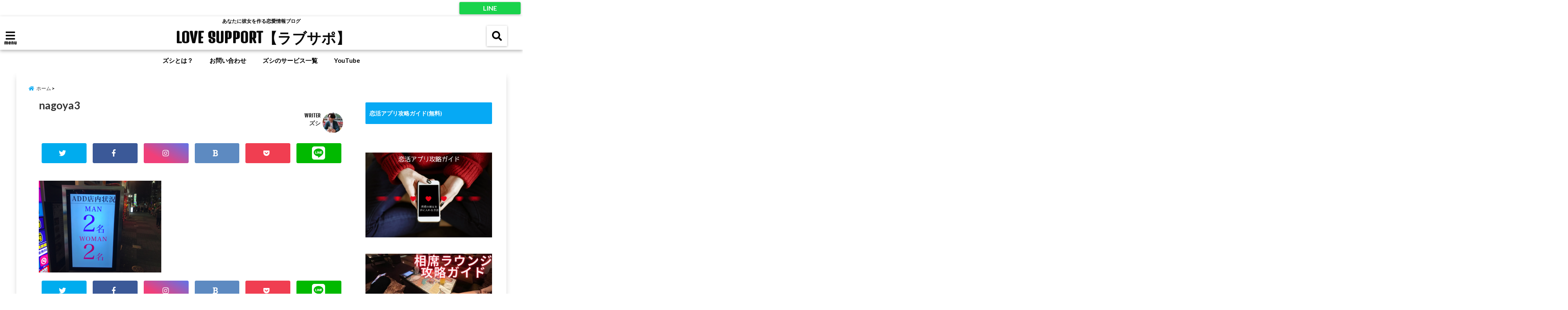

--- FILE ---
content_type: text/html; charset=UTF-8
request_url: https://tiger-boogie777.net/aichi-nagoya-oriental-lounge-add/nagoya3/
body_size: 24828
content:
<!DOCTYPE html>
<!--[if lt IE 7]> <html class="ie6" dir="ltr" lang="ja" prefix="og: https://ogp.me/ns#"> <![endif]-->
<!--[if IE 7]> <html class="i7" dir="ltr" lang="ja" prefix="og: https://ogp.me/ns#"> <![endif]-->
<!--[if IE 8]> <html class="ie" dir="ltr" lang="ja" prefix="og: https://ogp.me/ns#"> <![endif]-->
<!--[if gt IE 8]><!--> <html dir="ltr" lang="ja" prefix="og: https://ogp.me/ns#"> <!--<![endif]-->
<head>
<!--[if lt IE 9]>
<script src="https://css3-mediaqueries-js.googlecode.com/svn/trunk/css3-mediaqueries.js"></script>
<script src="https://tiger-boogie777.net/wp-content/themes/elephant3/js/html5shiv.js"></script>
<![endif]-->
<meta charset="UTF-8" />
<meta name="viewport" content="width=device-width,initial-scale=1.0,user-scalable=no">
<meta name="format-detection" content="telephone=no" />
<title>
nagoya3 | LOVE SUPPORT【ラブサポ】LOVE SUPPORT【ラブサポ】</title>
<link rel="alternate" type="application/rss+xml" title="LOVE SUPPORT【ラブサポ】 RSS Feed" href="https://tiger-boogie777.net/feed/" />
<link rel="pingback" href="https://tiger-boogie777.net/xmlrpc.php" />


		<!-- All in One SEO 4.9.3 - aioseo.com -->
	<meta name="robots" content="max-image-preview:large" />
	<meta name="author" content="ズシ"/>
	<meta name="google-site-verification" content="RLJLvolq-wbF4myJtSJEE0c79Z-RfnOmc7_zWdFyMkM" />
	<link rel="canonical" href="https://tiger-boogie777.net/aichi-nagoya-oriental-lounge-add/nagoya3/" />
	<meta name="generator" content="All in One SEO (AIOSEO) 4.9.3" />

		<!-- Ptengine Tag -->
<script src="https://js.ptengine.jp/64udujrf.js"></script>
<!-- End Ptengine Tag -->
		<meta property="og:locale" content="ja_JP" />
		<meta property="og:site_name" content="LOVE SUPPORT【ラブサポ】 | あなたに彼女を作る恋愛情報ブログ" />
		<meta property="og:type" content="article" />
		<meta property="og:title" content="nagoya3 | LOVE SUPPORT【ラブサポ】" />
		<meta property="og:url" content="https://tiger-boogie777.net/aichi-nagoya-oriental-lounge-add/nagoya3/" />
		<meta property="og:image" content="https://tiger-boogie777.net/wp-content/uploads/2022/10/10b838397721b5baf6fc53516d53ac65.jpg" />
		<meta property="og:image:secure_url" content="https://tiger-boogie777.net/wp-content/uploads/2022/10/10b838397721b5baf6fc53516d53ac65.jpg" />
		<meta property="og:image:width" content="1348" />
		<meta property="og:image:height" content="1348" />
		<meta property="article:published_time" content="2017-12-27T11:22:33+00:00" />
		<meta property="article:modified_time" content="2017-12-27T11:22:33+00:00" />
		<meta property="article:publisher" content="https://facebook.com/ズシ/恋愛コンサルタント" />
		<meta name="twitter:card" content="summary_large_image" />
		<meta name="twitter:site" content="@ズシ" />
		<meta name="twitter:title" content="nagoya3 | LOVE SUPPORT【ラブサポ】" />
		<meta name="twitter:creator" content="@ズシ" />
		<meta name="twitter:image" content="https://tiger-boogie777.net/wp-content/uploads/2022/10/10b838397721b5baf6fc53516d53ac65.jpg" />
		<script type="application/ld+json" class="aioseo-schema">
			{"@context":"https:\/\/schema.org","@graph":[{"@type":"BreadcrumbList","@id":"https:\/\/tiger-boogie777.net\/aichi-nagoya-oriental-lounge-add\/nagoya3\/#breadcrumblist","itemListElement":[{"@type":"ListItem","@id":"https:\/\/tiger-boogie777.net#listItem","position":1,"name":"\u30db\u30fc\u30e0","item":"https:\/\/tiger-boogie777.net","nextItem":{"@type":"ListItem","@id":"https:\/\/tiger-boogie777.net\/aichi-nagoya-oriental-lounge-add\/nagoya3\/#listItem","name":"nagoya3"}},{"@type":"ListItem","@id":"https:\/\/tiger-boogie777.net\/aichi-nagoya-oriental-lounge-add\/nagoya3\/#listItem","position":2,"name":"nagoya3","previousItem":{"@type":"ListItem","@id":"https:\/\/tiger-boogie777.net#listItem","name":"\u30db\u30fc\u30e0"}}]},{"@type":"ItemPage","@id":"https:\/\/tiger-boogie777.net\/aichi-nagoya-oriental-lounge-add\/nagoya3\/#itempage","url":"https:\/\/tiger-boogie777.net\/aichi-nagoya-oriental-lounge-add\/nagoya3\/","name":"nagoya3 | LOVE SUPPORT\u3010\u30e9\u30d6\u30b5\u30dd\u3011","inLanguage":"ja","isPartOf":{"@id":"https:\/\/tiger-boogie777.net\/#website"},"breadcrumb":{"@id":"https:\/\/tiger-boogie777.net\/aichi-nagoya-oriental-lounge-add\/nagoya3\/#breadcrumblist"},"author":{"@id":"https:\/\/tiger-boogie777.net\/author\/tigerboogie\/#author"},"creator":{"@id":"https:\/\/tiger-boogie777.net\/author\/tigerboogie\/#author"},"datePublished":"2017-12-27T11:22:33+00:00","dateModified":"2017-12-27T11:22:33+00:00"},{"@type":"Person","@id":"https:\/\/tiger-boogie777.net\/#person","name":"\u30ba\u30b7","image":{"@type":"ImageObject","@id":"https:\/\/tiger-boogie777.net\/aichi-nagoya-oriental-lounge-add\/nagoya3\/#personImage","url":"https:\/\/secure.gravatar.com\/avatar\/719c0f11979f8cd1e06b488918a3039b820542c2d1c209f4b1a9f15235c3cab3?s=96&d=mm&r=g","width":96,"height":96,"caption":"\u30ba\u30b7"}},{"@type":"Person","@id":"https:\/\/tiger-boogie777.net\/author\/tigerboogie\/#author","url":"https:\/\/tiger-boogie777.net\/author\/tigerboogie\/","name":"\u30ba\u30b7","image":{"@type":"ImageObject","@id":"https:\/\/tiger-boogie777.net\/aichi-nagoya-oriental-lounge-add\/nagoya3\/#authorImage","url":"https:\/\/secure.gravatar.com\/avatar\/719c0f11979f8cd1e06b488918a3039b820542c2d1c209f4b1a9f15235c3cab3?s=96&d=mm&r=g","width":96,"height":96,"caption":"\u30ba\u30b7"}},{"@type":"WebSite","@id":"https:\/\/tiger-boogie777.net\/#website","url":"https:\/\/tiger-boogie777.net\/","name":"LOVE SUPPORT\u3010\u30e9\u30d6\u30b5\u30dd\u3011","description":"\u3042\u306a\u305f\u306b\u5f7c\u5973\u3092\u4f5c\u308b\u604b\u611b\u60c5\u5831\u30d6\u30ed\u30b0","inLanguage":"ja","publisher":{"@id":"https:\/\/tiger-boogie777.net\/#person"}}]}
		</script>
		<!-- All in One SEO -->

<link rel='dns-prefetch' href='//ajax.googleapis.com' />
<link rel='dns-prefetch' href='//secure.gravatar.com' />
<link rel='dns-prefetch' href='//stats.wp.com' />
<link rel='dns-prefetch' href='//v0.wordpress.com' />
<link rel='preconnect' href='//i0.wp.com' />
<link rel='preconnect' href='//c0.wp.com' />
<link rel="alternate" title="oEmbed (JSON)" type="application/json+oembed" href="https://tiger-boogie777.net/wp-json/oembed/1.0/embed?url=https%3A%2F%2Ftiger-boogie777.net%2Faichi-nagoya-oriental-lounge-add%2Fnagoya3%2F" />
<link rel="alternate" title="oEmbed (XML)" type="text/xml+oembed" href="https://tiger-boogie777.net/wp-json/oembed/1.0/embed?url=https%3A%2F%2Ftiger-boogie777.net%2Faichi-nagoya-oriental-lounge-add%2Fnagoya3%2F&#038;format=xml" />
		<!-- This site uses the Google Analytics by MonsterInsights plugin v9.11.1 - Using Analytics tracking - https://www.monsterinsights.com/ -->
							<script src="//www.googletagmanager.com/gtag/js?id=G-ZVZC41Q8KX"  data-cfasync="false" data-wpfc-render="false" type="text/javascript" async></script>
			<script data-cfasync="false" data-wpfc-render="false" type="text/javascript">
				var mi_version = '9.11.1';
				var mi_track_user = true;
				var mi_no_track_reason = '';
								var MonsterInsightsDefaultLocations = {"page_location":"https:\/\/tiger-boogie777.net\/aichi-nagoya-oriental-lounge-add\/nagoya3\/"};
								if ( typeof MonsterInsightsPrivacyGuardFilter === 'function' ) {
					var MonsterInsightsLocations = (typeof MonsterInsightsExcludeQuery === 'object') ? MonsterInsightsPrivacyGuardFilter( MonsterInsightsExcludeQuery ) : MonsterInsightsPrivacyGuardFilter( MonsterInsightsDefaultLocations );
				} else {
					var MonsterInsightsLocations = (typeof MonsterInsightsExcludeQuery === 'object') ? MonsterInsightsExcludeQuery : MonsterInsightsDefaultLocations;
				}

								var disableStrs = [
										'ga-disable-G-ZVZC41Q8KX',
									];

				/* Function to detect opted out users */
				function __gtagTrackerIsOptedOut() {
					for (var index = 0; index < disableStrs.length; index++) {
						if (document.cookie.indexOf(disableStrs[index] + '=true') > -1) {
							return true;
						}
					}

					return false;
				}

				/* Disable tracking if the opt-out cookie exists. */
				if (__gtagTrackerIsOptedOut()) {
					for (var index = 0; index < disableStrs.length; index++) {
						window[disableStrs[index]] = true;
					}
				}

				/* Opt-out function */
				function __gtagTrackerOptout() {
					for (var index = 0; index < disableStrs.length; index++) {
						document.cookie = disableStrs[index] + '=true; expires=Thu, 31 Dec 2099 23:59:59 UTC; path=/';
						window[disableStrs[index]] = true;
					}
				}

				if ('undefined' === typeof gaOptout) {
					function gaOptout() {
						__gtagTrackerOptout();
					}
				}
								window.dataLayer = window.dataLayer || [];

				window.MonsterInsightsDualTracker = {
					helpers: {},
					trackers: {},
				};
				if (mi_track_user) {
					function __gtagDataLayer() {
						dataLayer.push(arguments);
					}

					function __gtagTracker(type, name, parameters) {
						if (!parameters) {
							parameters = {};
						}

						if (parameters.send_to) {
							__gtagDataLayer.apply(null, arguments);
							return;
						}

						if (type === 'event') {
														parameters.send_to = monsterinsights_frontend.v4_id;
							var hookName = name;
							if (typeof parameters['event_category'] !== 'undefined') {
								hookName = parameters['event_category'] + ':' + name;
							}

							if (typeof MonsterInsightsDualTracker.trackers[hookName] !== 'undefined') {
								MonsterInsightsDualTracker.trackers[hookName](parameters);
							} else {
								__gtagDataLayer('event', name, parameters);
							}
							
						} else {
							__gtagDataLayer.apply(null, arguments);
						}
					}

					__gtagTracker('js', new Date());
					__gtagTracker('set', {
						'developer_id.dZGIzZG': true,
											});
					if ( MonsterInsightsLocations.page_location ) {
						__gtagTracker('set', MonsterInsightsLocations);
					}
										__gtagTracker('config', 'G-ZVZC41Q8KX', {"forceSSL":"true","link_attribution":"true"} );
										window.gtag = __gtagTracker;										(function () {
						/* https://developers.google.com/analytics/devguides/collection/analyticsjs/ */
						/* ga and __gaTracker compatibility shim. */
						var noopfn = function () {
							return null;
						};
						var newtracker = function () {
							return new Tracker();
						};
						var Tracker = function () {
							return null;
						};
						var p = Tracker.prototype;
						p.get = noopfn;
						p.set = noopfn;
						p.send = function () {
							var args = Array.prototype.slice.call(arguments);
							args.unshift('send');
							__gaTracker.apply(null, args);
						};
						var __gaTracker = function () {
							var len = arguments.length;
							if (len === 0) {
								return;
							}
							var f = arguments[len - 1];
							if (typeof f !== 'object' || f === null || typeof f.hitCallback !== 'function') {
								if ('send' === arguments[0]) {
									var hitConverted, hitObject = false, action;
									if ('event' === arguments[1]) {
										if ('undefined' !== typeof arguments[3]) {
											hitObject = {
												'eventAction': arguments[3],
												'eventCategory': arguments[2],
												'eventLabel': arguments[4],
												'value': arguments[5] ? arguments[5] : 1,
											}
										}
									}
									if ('pageview' === arguments[1]) {
										if ('undefined' !== typeof arguments[2]) {
											hitObject = {
												'eventAction': 'page_view',
												'page_path': arguments[2],
											}
										}
									}
									if (typeof arguments[2] === 'object') {
										hitObject = arguments[2];
									}
									if (typeof arguments[5] === 'object') {
										Object.assign(hitObject, arguments[5]);
									}
									if ('undefined' !== typeof arguments[1].hitType) {
										hitObject = arguments[1];
										if ('pageview' === hitObject.hitType) {
											hitObject.eventAction = 'page_view';
										}
									}
									if (hitObject) {
										action = 'timing' === arguments[1].hitType ? 'timing_complete' : hitObject.eventAction;
										hitConverted = mapArgs(hitObject);
										__gtagTracker('event', action, hitConverted);
									}
								}
								return;
							}

							function mapArgs(args) {
								var arg, hit = {};
								var gaMap = {
									'eventCategory': 'event_category',
									'eventAction': 'event_action',
									'eventLabel': 'event_label',
									'eventValue': 'event_value',
									'nonInteraction': 'non_interaction',
									'timingCategory': 'event_category',
									'timingVar': 'name',
									'timingValue': 'value',
									'timingLabel': 'event_label',
									'page': 'page_path',
									'location': 'page_location',
									'title': 'page_title',
									'referrer' : 'page_referrer',
								};
								for (arg in args) {
																		if (!(!args.hasOwnProperty(arg) || !gaMap.hasOwnProperty(arg))) {
										hit[gaMap[arg]] = args[arg];
									} else {
										hit[arg] = args[arg];
									}
								}
								return hit;
							}

							try {
								f.hitCallback();
							} catch (ex) {
							}
						};
						__gaTracker.create = newtracker;
						__gaTracker.getByName = newtracker;
						__gaTracker.getAll = function () {
							return [];
						};
						__gaTracker.remove = noopfn;
						__gaTracker.loaded = true;
						window['__gaTracker'] = __gaTracker;
					})();
									} else {
										console.log("");
					(function () {
						function __gtagTracker() {
							return null;
						}

						window['__gtagTracker'] = __gtagTracker;
						window['gtag'] = __gtagTracker;
					})();
									}
			</script>
							<!-- / Google Analytics by MonsterInsights -->
		<style id='wp-img-auto-sizes-contain-inline-css' type='text/css'>
img:is([sizes=auto i],[sizes^="auto," i]){contain-intrinsic-size:3000px 1500px}
/*# sourceURL=wp-img-auto-sizes-contain-inline-css */
</style>
<style id='wp-emoji-styles-inline-css' type='text/css'>

	img.wp-smiley, img.emoji {
		display: inline !important;
		border: none !important;
		box-shadow: none !important;
		height: 1em !important;
		width: 1em !important;
		margin: 0 0.07em !important;
		vertical-align: -0.1em !important;
		background: none !important;
		padding: 0 !important;
	}
/*# sourceURL=wp-emoji-styles-inline-css */
</style>
<link rel='stylesheet' id='contact-form-7-css' href='https://tiger-boogie777.net/wp-content/plugins/contact-form-7/includes/css/styles.css?ver=6.1.4' type='text/css' media='all' />
<link rel='stylesheet' id='toc-screen-css' href='https://tiger-boogie777.net/wp-content/plugins/table-of-contents-plus/screen.min.css?ver=2411.1' type='text/css' media='all' />
<link rel='stylesheet' id='style-css' href='https://tiger-boogie777.net/wp-content/themes/elephant3/style.css?ver=6.9' type='text/css' media='all' />
<link rel='stylesheet' id='child-style-css' href='https://tiger-boogie777.net/wp-content/themes/elephant3-child/style.css?ver=6.9' type='text/css' media='all' />
<link rel="https://api.w.org/" href="https://tiger-boogie777.net/wp-json/" /><link rel="alternate" title="JSON" type="application/json" href="https://tiger-boogie777.net/wp-json/wp/v2/media/1588" /><link rel='shortlink' href='https://wp.me/a6WM8z-pC' />
	<style>img#wpstats{display:none}</style>
		<meta name="google-site-verification" content="RLJLvolq-wbF4myJtSJEE0c79Z-RfnOmc7_zWdFyMkM" /><meta name="google-site-verification" content="3zA74WJwHzmCe9epP691NVyTze4vlng1bntyVNMAGqw" />
<style type="text/css">




/*********************************************************
　カスタマイザーのサイトカラー対応部分
*********************************************************/
/*===============================
  1-AB.ヘッダーの背景色（メインカラー）
===============================*/
#header-upper-area {
	background: -webkit-linear-gradient(left, #ffffff, #ffffff); 
	background: linear-gradient(to right, #ffffff, #ffffff); 
}

/*===============================
  2.ヘッダー部分文字色
===============================*/
#left-menu { color: #0a0a0a;}
header .sitename a { color: #0a0a0a;}
header h1 { color: #0a0a0a;}
header .descr { color: #0a0a0a;}
.menu-title { color: #0a0a0a;}
header .sitename { color: #0a0a0a;}

/*===============================
3.SP&Tablet左メニューカラー
===============================*/
.left-menu-header { background:#00acc1;}
#left-menu-wrap h4 { background:#00acc1;}

/*===============================
4.ナビメニューの文字色
===============================*/
#spnaviwrap .spnavi ul li a { color: #000000;}
#navi-large-area a { color: #000000;}
#search-button { color: #000000;}


/*===============================
  5.ナビメニューの文字色(MO)
===============================*/
#main-navigation li a:hover {color: #757575;}


/*===============================
  6.ナビメニュー背景色
===============================*/
#search-button{ background:#ffffff;}
.header-info{ background:#ffffff;}
#navi-large-area{ background:#ffffff;}
#spnaviwrap{ background:#ffffff;}
#under-navi{ background:#ffffff;}
/*===============================
  7.ナビメニュー背景色（MO)
===============================*/
#main-navigation li a:hover{ background:#dce5ff;}


/*===============================
  8.ナビドロップダウン文字色
===============================*/
#main-navigation li ul li a{ color: #ffffff;}

/*===============================
  9.ナビドロップダウン背景色
===============================*/
#main-navigation li ul li a{background:#333333;}



/*===============================
  8.メインの文字色
===============================*/
body { color:#333333;}
.post h3 {	color:#333333;}

/*===============================
  9.リンク色
===============================*/
/*リンクテキストの色*/
a { color:#1688e0;
}
/*ページャー*/
.pagination span, .pagination a {color: #1688e0;}
.pagination .current {
	background-color: #1688e0;
}
#comments input[type="submit"]{
	background-color: #1688e0;
}
.kijisita-category a{background:#1688e0;}
.hashtag a {color: #1688e0;}
#prof-kijisita .prof-under-article-right-profurl a{background: #1688e0;}
.tagcloud a{background: #1688e0;}
#breadcrumb i.fa.fa-home{color: #1688e0;}
#breadcrumb i.fa.fa-folder{color: #1688e0;}
/*===============================
  10.リンク色（マウスオン）
===============================*/
/*リンクテキストの色*/
a:hover { color:#50c1a3;}
/*ページャー*/
.pagination a:hover {background-color: #50c1a3;}
#comments input[type="submit"]:hover{background-color: #50c1a3;}

/*===============================
  11.ボタン型リンク色
===============================*/
/*普通のボタンの色*/
.btn-wrap a{ 
	background:#F44336;
	border:2px solid #F44336;
}
/*固定幅1のボタン*/
.btn-wrap.kotei1 a{ 
	background:#F44336;
	border:1px solid #F44336;
}

.btn-wrap.ghost a {
    border: 2px solid #F44336;
    color: #F44336;
}

/*===============================
  12.ボタン型リンク色(マウスオン）
===============================*/
/*普通のボタンの色*/
.btn-wrap a:hover{ 
	background:#FF9800;
	border:2px solid #FF9800;
}
/*固定幅1のボタン*/
.btn-wrap.kotei1 a:hover{ 
	background:#FF9800;
	color:#fff;
	border:1px solid #FF9800;
}
.btn-wrap.ghost a:hover {
    border: 2px solid #FF9800;
	background:#FF9800;
    color: #fff;
}

/*===============================
  13.スペシャルボタン
===============================*/
/*スペシャルボタンノーマル*/
.btn-wrap.spe a {
	border: 2px solid #e57a00;
	background-color:#e57a00;
}

.btn-wrap.spe a::before,
.btn-wrap.spe a::after {
	background: #e57a00;
}
/*スペシャルボタンノーマル2*/
.btn-wrap.spe2 a {
	border: 2px solid #e57a00;
	background-color:#e57a00;
}

.btn-wrap.spe2 a::before,
.btn-wrap.spe2 a::after {
	background: #e57a00;
}

/*ゴーストスペシャルボタン*/
.btn-wrap.ghostspe a {
	border: 2px solid #e57a00;
	color: #e57a00;
}
/*中央から出てくるボタン*/
.btn-wrap.zoomin a {
	border: 2px solid #e57a00;
	color: #e57a00;
}
.btn-wrap.zoomin a:hover::after {
	background: #e57a00;
}
.btn-wrap.zoomin a:hover {
	background-color: #e57a00;
	border-color: #e57a00;
}

/*上からパタッと出てくるボタン*/
.btn-wrap.down a{
	border: 2px solid #e57a00;
	color: #e57a00;
}
.btn-wrap.down a::after {
	background: #e57a00;
}


/*===============================
  14.スペシャルボタン（マウスオン）
===============================*/
/*スペシャルボタンノーマル*/
.btn-wrap.spe a:hover {
	border-color: #2ad3a6;
	color: #2ad3a6;
}

.btn-wrap.spe a:hover::before,
.btn-wrap.spe a:hover::after {
	background-color: #2ad3a6;
}
/*スペシャルボタンノーマル2*/
.btn-wrap.spe2 a:hover {
	border-color: #2ad3a6;
	color: #2ad3a6;
}

.btn-wrap.spe2 a:hover::before,
.btn-wrap.spe2 a:hover::after {
	background-color: #2ad3a6;
}
/*ゴーストスペシャルボタン*/
.btn-wrap.ghostspe a:hover {
	background-color: #2ad3a6;
	border-color: #2ad3a6;
}


/*===============================
  15.見出し色(H2,H3,H4)
===============================*/
.post h2{background: #06a9f4;}
h2{background: #06a9f4;}
.post .fukidasi h2{background: #06a9f4;}
.post .material h2{background: #06a9f4;}
.post .fukidasi h2:after{border-top: 15px solid #06a9f4;}
.post .shadow h2{background: #06a9f4;}
.post .ribbon h2{background: #06a9f4;}
.post .ribbon h2::before,
.post .ribbon h2::after{border-top: 5px solid #06a9f4;}
.post .ribbon h2::before{border-left: 5px solid #06a9f4;}
.post .ribbon h2::after{border-right: 5px solid #06a9f4;}
.post .under-gradline h2{color:#06a9f4;}
.post .under-gradline h2:after{
	background: -moz-linear-gradient(to right, #06a9f4, transparent);
	background: -webkit-linear-gradient(to right, #06a9f4, transparent);
	background: linear-gradient(to right, #06a9f4, transparent);
}
.post .first-big h2{color:#1a1a1a;}
.post .first-big h2:first-letter {
	color:#06a9f4;
	border-bottom:solid 3px #06a9f4;
}
.post .hamiwaku h2{
	border-top: solid 1px #06a9f4;
	border-bottom: solid 1px #06a9f4;
	color:#06a9f4;
}
.post .hamiwaku h2:before,.post .hamiwaku h2:after{
	background-color: #06a9f4;
}
.post .chapter h2{
	border:1px solid #06a9f4;
	color:#06a9f4;
}
.post .chapter h2::after{color: #06a9f4;}
.post .icon h2 {background:#06a9f4;}
.post h3 {
	border-color: #06a9f4;
	color:#06a9f4;
}
.post .h3underline h3 {
	border-color: #06a9f4;
	color:#06a9f4;
}
.post .thin-underline h3 {
	border-color: #06a9f4;
	color:#06a9f4;
}
.post .lh3 h3{
	border-color: #06a9f4;
	color:#06a9f4;
}
.post .stripes h3:after {
background: -webkit-repeating-linear-gradient(-45deg, #06a9f4, #06a9f4 0px, #fff 2px, #fff 2px);
background: repeating-linear-gradient(-45deg, #06a9f4, #06a9f4 0px, #fff 2px, #fff 2px);
}
.post .box2 h3{color: #06a9f4;}
.post .box2 h3::before{color: #06a9f4;}
.post .box2 h3::after{color: #A1B8D1;}
.post h4{	color:#06a9f4;}
.post .trans-color h4{	color:#06a9f4;}
.post .cube-icon h4{	color:#06a9f4;}
.post .left-border h4{border-color: #06a9f4;}
.post .left-thin-border h4{border-color: #06a9f4;}
#newposts h4.widgettitle {
background: #06a9f4;
}
.sankaku {
    border-top: 30px solid #06a9f4;
}
#side aside h4{background:#06a9f4;}

/*===============================
  16.見出し2（H2)文字色
===============================*/
h2{color: #ffffff;}
.post .material h2{color: #ffffff;}
h2.toppage{color:#1a1a1a;}
h2.archiev{color:#1a1a1a;}
.post h2{color: #ffffff;}
.post .ribbon h2{color: #ffffff;}
.post .icon h2 {color: #ffffff;}
.post .icon h2:before{color: #ffffff;}
#newposts h4.widgettitle {color: #ffffff;}
#side aside h4{color: #ffffff;}
#newposts h4.widgettitle span{color: #ffffff;}

/*===============================
  17.ポイントカラー背景色
===============================*/
ul.breadcrumb li:first-child a:before{color: #06a9f4;}
.category_info p{background: #06a9f4;}
.prof-under-article{background: #06a9f4;}
#prof-kijisita{background: #06a9f4;}
.blogbox p { color: #06a9f4;}
.koukai { color: #06a9f4;}
.koushin { color: #06a9f4;}
#kanren .clearfix dt .blog_info {background: #06a9f4;}
.post ul li:before {background: #06a9f4;}
ol li:before  {color: #06a9f4;}
.page-template-page-one-column main ul li:before {background: #06a9f4;}
.page-template-page-one-column main ol li:before {color: #06a9f4;}
.blog-card-title::before {background: #06a9f4;}
.share-wrap{background: #06a9f4;}
.p-entry__push {background: #06a9f4;}
.p-shareButton__a-cont{background: #06a9f4;}
.flow {background: #06a9f4;}
#toc_container p.toc_title{background: #06a9f4;}
#toc_container p.toc_title:before{color: #06a9f4;}
/*固定幅2のボタン*/
.btn-wrap.kotei2 a{ 
	background:#06a9f4;
	border:1px solid #06a9f4;
}
.btn-wrap.kotei2 a:hover{ 
	color:#06a9f4;
	border:1px solid #06a9f4;
}
.prev dt{background: #06a9f4;}
.next dt{background: #06a9f4;}
#topnews .clearfix dd .blog_info p{color: #06a9f4;}
.readmore.wide-card{ color: #06a9f4;}
#newposts span{ color: #06a9f4;}
/*===============================
  18.ポイントカラー文字色
===============================*/
.category_info p{ color: #ffffff;}
.prof-under-article-title{ color: #ffffff;}
.blog-card-title::before{ color: #ffffff;}
.p-entry__push{ color: #ffffff;}
.p-entry__note{ color: #ffffff;}
.p-shareButton__a-cont__btn p{ color: #ffffff;}
.prev dt a{ color: #ffffff;}
.next dt a{ color: #ffffff;}
.prof-under-article{ color: #ffffff;}
.prof-under-article-right-sns a{ color: #ffffff;}
.prof-under-article-name a{ color: #ffffff;}
/*===============================
  19.CTA背景色
===============================*/
#cta-area{
	border-color:#FF9800;
	background:#FF9800;
}

/*===============================
  20.フッター背景色
===============================*/
#footer {	background: #1A237E;
	}

/*===============================
  21.フッター文字色
===============================*/
/*フッターの見出し*/
#footer h4 {
	color: #b3b3b3;
}
#footer h4 a {
	color: #b3b3b3;
}
/*フッターナビの色*/
#footer-navigation li a{
	color: #b3b3b3;
}

/*フッターリスト表示*/ 
#footer_w ul li {
	color: #b3b3b3;
}
/* フッターcopyrightの文字色 */
#footer .copy {
	color: #b3b3b3;
}
/* フッターのテキストの色　*/
#footer p {
	color:#b3b3b3;
}
/*　フッターのリンクテキストマウスオン時の色　*/	
#footer_w a:hover {
		color: #b3b3b3;
	}
/*===============================
  22.フッターリンク文字色
===============================*/
/*　フッターのリンクテキストの色　*/	
#footer_w a {
		color: #ffffff;
	}
/*　フッターのサイトタイトル色　*/	
#footer .copy a {
		color: #ffffff;
	}
/*　フッターのリストの点の色　*/	
#footer_w ul li a:before {
		color: #ffffff;
}
/*===============================
  23.フッターコピーライト部分背景色
===============================*/
#copy{background:#051a44;}

/*===============================
  24.上へボタンの背景色
===============================*/
#page-top a{background:#ffc107;}

/*===============================
  25.ヘッダーお知らせ色
===============================*/
.header-info a{	background: #dd5f5f;}

/*===============================
  26.ヘッダーお知らせ色（マウスオン）
===============================*/
.header-info a:hover{	background: #ffc0cb;}



/*===============================
  27.トップページ最新記事カード色
===============================*/
#topnews dl.clearfix{background: #ffffff;}
#newposts dl.clearfix{background: #ffffff;}
	
/*===============================
  28.トップページ最新記事カード文字色
===============================*/
#topnews .clearfix dd h3 a{color: #1a1a1a;}
#newposts dl dd a{color: #1a1a1a;}



/*===============================
  31.32.ビジネスメニューの色
===============================*/
.header-contact{background: #ffffff;}
.contact-message{color: #ffffff;}
.contact-tel a{color:#fff;}

/*33背景色*/
body{background:#ffffff;}

/**********************************
 カスタマイザーの切替え部分反映用
**********************************/
/*アイキャッチ画像右上のプロフィール表示・非表示*/
.writer {display:}
/*アイキャッチ画像直後のプロフィール表示・非表示*/
#prof-upper-article{display:none;}
/*記事下のプロフィール表示・非表示*/
#prof-kijisita{display:none;}
/*この記事気に入ったらいいね表示・非表示*/
.share-wrap{display:none;}


/*ヘッダーのサブタイトルキャッチコピー部分の表示・非表示*/
header .descr {display:;}
.header-fixed-area-desc {display:;}

/*SP・Tablet用のナビ部分の表示・非表示*/
.spnavi {display:null;}
.header-fixed-area-spnavi {display:null;}

/*モバイルのフッターメニューの表示・非表示*/
#footer-kotei {display:;}

/*モバイルのフッターインスタボタンの表示・非表示*/
#instagram-box {display:;}

/*コメント部分の表示・非表示*/
#comments {display:;}

/*サイト全体のフォント変更*/
body{	font-family:"游明朝", "Yu Mincho", "游明朝体", "YuMincho", "Lato", "Hiragino Kaku Gothic Pro" , "Meiryo UI" , "メイリオ" , Meiryo , "ＭＳ Ｐゴシック" , "MS PGothic" , sans-serif;	}

/*投稿日表示・非表示*/
.blogbox{display:none;}
#topnews .clearfix dd .blog_info p{display:none;}

/*前の記事へ次の記事へ表示・非表示*/
#p-navi{display:;}

/*関連記事表示・非表示*/
#kijisita-wrap{display:;}

/*アイキャッチ画像表示・非表示*/
#eyecatch{display:;}

/*パンくずの表示位置*/
#breadcrumb{max-width:1200px;}

/*ビジネスメニュー部分表示・非表示*/
.header-contact{display:;}
/*ビジネスメニューボタン表示・非表示*/
.contact-tel{display:none;}
.contact-line{display:;}
.contact-mail{display:none;}

@media only screen and (min-width: 781px) {
.contact-tel a{color: #ffffff;}
}
</style>

<link rel="icon" href="https://i0.wp.com/tiger-boogie777.net/wp-content/uploads/2019/02/cropped-tiger-308768_960_720.png?fit=32%2C32&#038;ssl=1" sizes="32x32" />
<link rel="icon" href="https://i0.wp.com/tiger-boogie777.net/wp-content/uploads/2019/02/cropped-tiger-308768_960_720.png?fit=192%2C192&#038;ssl=1" sizes="192x192" />
<link rel="apple-touch-icon" href="https://i0.wp.com/tiger-boogie777.net/wp-content/uploads/2019/02/cropped-tiger-308768_960_720.png?fit=180%2C180&#038;ssl=1" />
<meta name="msapplication-TileImage" content="https://i0.wp.com/tiger-boogie777.net/wp-content/uploads/2019/02/cropped-tiger-308768_960_720.png?fit=270%2C270&#038;ssl=1" />
<meta data-pso-pv="1.2.1" data-pso-pt="singlePost" data-pso-th="28797b03a523331548a2b6024bbd16c6"><script pagespeed_no_defer="" data-pso-version="20151111_220611">window.dynamicgoogletags={config:[]};dynamicgoogletags.config=["ca-pub-1601859694565818",,[],,,,,,,,,,0.001];(function(){var e=this,g=function(a){var b=typeof a;if("object"==b)if(a){if(a instanceof Array)return"array";if(a instanceof Object)return b;var c=Object.prototype.toString.call(a);if("[object Window]"==c)return"object";if("[object Array]"==c||"number"==typeof a.length&&"undefined"!=typeof a.splice&&"undefined"!=typeof a.propertyIsEnumerable&&!a.propertyIsEnumerable("splice"))return"array";if("[object Function]"==c||"undefined"!=typeof a.call&&"undefined"!=typeof a.propertyIsEnumerable&&!a.propertyIsEnumerable("call"))return"function"}else return"null";
else if("function"==b&&"undefined"==typeof a.call)return"object";return b};var k=String.prototype.trim?function(a){return a.trim()}:function(a){return a.replace(/^[\s\xa0]+|[\s\xa0]+$/g,"")},n=function(a,b){return a<b?-1:a>b?1:0};var p=function(){},q=[],r=function(a,b){if(b<a.f){var c=b+a.c,d=a.a[c];return d===q?a.a[c]=[]:d}d=a.b[b];return d===q?a.b[b]=[]:d};p.prototype.toString=function(){return this.a.toString()};var u=function(a){var b=a;a=t;b||(b=[]);this.c=-1;this.a=b;a:{if(this.a.length){var b=this.a.length-1,c=this.a[b];if(c&&"object"==typeof c&&"array"!=g(c)){this.f=b-this.c;this.b=c;break a}}this.f=Number.MAX_VALUE}if(a)for(b=0;b<a.length;b++)c=a[b],c<this.f?(c+=this.c,this.a[c]=this.a[c]||q):this.b[c]=this.b[c]||q};
(function(){function a(){}a.prototype=p.prototype;u.m=p.prototype;u.prototype=new a;u.l=function(a,c,d){for(var h=Array(arguments.length-2),f=2;f<arguments.length;f++)h[f-2]=arguments[f];return p.prototype[c].apply(a,h)}})();var t=[3];var v=function(a,b){for(var c in a)Object.prototype.hasOwnProperty.call(a,c)&&b.call(void 0,a[c],c,a)};var w=function(a){var b="";v(a,function(a,d){if(0===a||a)b+="&"+d+"="+encodeURIComponent(String(a))});return b};var x;a:{var y=e.navigator;if(y){var z=y.userAgent;if(z){x=z;break a}}x=""};var A=-1!=x.indexOf("Opera")||-1!=x.indexOf("OPR"),B=-1!=x.indexOf("Trident")||-1!=x.indexOf("MSIE"),C=-1!=x.indexOf("Edge"),D=-1!=x.indexOf("Gecko")&&!(-1!=x.toLowerCase().indexOf("webkit")&&-1==x.indexOf("Edge"))&&!(-1!=x.indexOf("Trident")||-1!=x.indexOf("MSIE"))&&-1==x.indexOf("Edge"),E=-1!=x.toLowerCase().indexOf("webkit")&&-1==x.indexOf("Edge"),F=function(){var a=x;if(D)return/rv\:([^\);]+)(\)|;)/.exec(a);if(C)return/Edge\/([\d\.]+)/.exec(a);if(B)return/\b(?:MSIE|rv)[: ]([^\);]+)(\)|;)/.exec(a);
if(E)return/WebKit\/(\S+)/.exec(a)},H=function(){var a=e.document;return a?a.documentMode:void 0},I=function(){if(A&&e.opera){var a;var b=e.opera.version;try{a=b()}catch(c){a=b}return a}a="";(b=F())&&(a=b?b[1]:"");return B&&(b=H(),b>parseFloat(a))?String(b):a}(),J={},K=function(a){if(!J[a]){for(var b=0,c=k(String(I)).split("."),d=k(String(a)).split("."),h=Math.max(c.length,d.length),f=0;0==b&&f<h;f++){var G=c[f]||"",T=d[f]||"",U=RegExp("(\\d*)(\\D*)","g"),V=RegExp("(\\d*)(\\D*)","g");do{var l=U.exec(G)||
["","",""],m=V.exec(T)||["","",""];if(0==l[0].length&&0==m[0].length)break;b=n(0==l[1].length?0:parseInt(l[1],10),0==m[1].length?0:parseInt(m[1],10))||n(0==l[2].length,0==m[2].length)||n(l[2],m[2])}while(0==b)}J[a]=0<=b}},L=e.document,M=L&&B?H()||("CSS1Compat"==L.compatMode?parseInt(I,10):5):void 0;var N;if(!(N=!D&&!B)){var O;if(O=B)O=9<=M;N=O}N||D&&K("1.9.1");B&&K("9");var P=window;var Q;Q=new function(){this.g="http"+("http:"==P.location.protocol?"":"s")+"://pagead2.googlesyndication.com/pagead/gen_204?id=";this.i=.01;this.j=Math.random()};var R=function(){this.document=document},S=function(a,b,c){a=a.document.getElementsByTagName(b);for(b=0;b<a.length;++b)if(a[b].hasAttribute(c))return a[b].getAttribute(c);return null};var W=function(){var a=window;return a.dynamicgoogletags=a.dynamicgoogletags||{}};var X=function(){var a=W().config;if(a){var b=new R,a=new u(a),c=r(a,13);if(c){var d={};d.wpc=r(a,1);d.sv=S(b,"script","data-pso-version");d.tn=S(b,"meta","data-pso-pt");d.th=S(b,"meta","data-pso-th");d.w=0<window.innerWidth?window.innerWidth:null;d.h=0<window.innerHeight?window.innerHeight:null;try{if(Q.j<(c||Q.i)){var h=Q.g+"pso_unknown"+w(d),b=h=h.substring(0,2E3);e.google_image_requests||(e.google_image_requests=[]);var f=e.document.createElement("img");f.src=b;e.google_image_requests.push(f)}}catch(G){}}}W().loaded=
!0};var Y=window;Y.addEventListener?Y.addEventListener("load",X,!1):Y.attachEvent&&Y.attachEvent("onload",X);})();
</script>


<!-- OGP -->
<meta property="og:type" content="website">
<meta property="og:description" content="">
<meta property="og:title" content="nagoya3">
<meta property="og:url" content="https://tiger-boogie777.net/aichi-nagoya-oriental-lounge-add/nagoya3/">
<meta property="og:image" content="https://tiger-boogie777.net/wp-content/themes/elephant3/images/og-image.jpg">
<meta property="og:site_name" content="LOVE SUPPORT【ラブサポ】">
<meta property="og:locale" content="ja_JP" />
<meta property="fb:admins" content="280000225843319">
<meta property="fb:app_id" content="1760580897575502">
<!-- /OGP -->
<!-- その他 -->

</head>


<body class="attachment wp-singular attachment-template-default single single-attachment postid-1588 attachmentid-1588 attachment-png wp-theme-elephant3 wp-child-theme-elephant3-child">
<div id="totalcover">
<!-- Facebookのこの記事気に入ったらいいね用 -->
<div id="fb-root"></div>
<script>(function(d, s, id) {
  var js, fjs = d.getElementsByTagName(s)[0];
  if (d.getElementById(id)) return;
  js = d.createElement(s); js.id = id;
  js.src = "//connect.facebook.net/ja_JP/sdk.js#xfbml=1&version=v2.9&appId=1791998471112354";
  fjs.parentNode.insertBefore(js, fjs);
}(document, 'script', 'facebook-jssdk'));</script>
<!-- /Facebookのこの記事気に入ったらいいね用 -->

<!-- お問い合わせ -->
<div class="header-contact clearfix">
	<div class="contact-message"></div>
	<div class="contact-mail"><a href="http://tiger-boogie777.net/%E3%81%8A%E5%95%8F%E3%81%84%E5%90%88%E3%82%8F%E3%81%9B/">お問い合わせ</a></div>
	<div class="contact-line"><a href="https://line.me/R/ti/p/%40332pnrbd" target="_blank">LINE</a></div>
	<div class="contact-tel"><a href="tel:"><i class="fas fa-phone-square"></i> :</a></div>
</div>
<!-- ヘッダーエリアカバー -->
<div id="header-upper-area" class="">
<header> 
<!-- キャプション -->
	    <p class="descr none">
    あなたに彼女を作る恋愛情報ブログ    </p>
	<!-- キャッチコピー -->
<!-- ロゴ・タイトルエリア -->		
<div id="logo-area">
	<!-- 左ハンバーガーメニュー -->
<input type="checkbox" id="start-menu">
<label for="start-menu">
	<div id="left-menu" class="ripple"><i class="fa fa-bars" aria-hidden="true"></i></div>
		<div class="left-menu-close ">×</div>
		<div class="menu-title"><span class="gf">menu</span></div>
	
</label> 
	<!-- 開いたときのメニュー -->
			<div id="left-menu-wrap">
				<div class="left-menu-header">
				<p class="sitename">
 			        			LOVE SUPPORT【ラブサポ】    			    			</p>	
				</div>
				<div class="left-menu-style">
				<div class="menu"><ul>
<li class="page_item page-item-151"><a href="https://tiger-boogie777.net/mail-magazine/">YouTube</a></li>
<li class="page_item page-item-6533"><a href="https://tiger-boogie777.net/matching-apps-message/">【無料】デートに繋がるマッチングアプリメッセージ添削</a></li>
<li class="page_item page-item-31"><a href="https://tiger-boogie777.net/%e3%81%8a%e5%95%8f%e3%81%84%e5%90%88%e3%82%8f%e3%81%9b/">お問い合わせ</a></li>
<li class="page_item page-item-20"><a href="https://tiger-boogie777.net/profile/">ズシとは？</a></li>
<li class="page_item page-item-2355"><a href="https://tiger-boogie777.net/service/">ズシのサービス一覧</a></li>
<li class="page_item page-item-7599"><a href="https://tiger-boogie777.net/dating-audio-correction/">デート音声添削</a></li>
<li class="page_item page-item-7719"><a href="https://tiger-boogie777.net/feeling-seminar/">フィーリングメソッド参加特典ウェブセミナー</a></li>
<li class="page_item page-item-29 page_item_has_children"><a href="https://tiger-boogie777.net/bulo/">ブログ</a>
<ul class='children'>
	<li class="page_item page-item-106"><a href="https://tiger-boogie777.net/bulo/%e6%9c%aa%e5%88%86%e9%a1%9e/">未分類</a></li>
</ul>
</li>
<li class="page_item page-item-4322"><a href="https://tiger-boogie777.net/privacy-policy/">プライバシーポリシー</a></li>
<li class="page_item page-item-39"><a href="https://tiger-boogie777.net/%e3%83%9b%e3%83%bc%e3%83%a0/">ホーム</a></li>
<li class="page_item page-item-6944"><a href="https://tiger-boogie777.net/match-app-correction/">マッチングアプリ添削</a></li>
<li class="page_item page-item-6686"><a href="https://tiger-boogie777.net/match-app-guide/">今すぐ彼女を作る恋活アプリ攻略ガイド</a></li>
<li class="page_item page-item-7653"><a href="https://tiger-boogie777.net/love-message/">恋活アプリ攻略ガイド〜女性にモテる魔法のメッセージ〜</a></li>
<li class="page_item page-item-3752"><a href="https://tiger-boogie777.net/specified-commercial-transaction-law-1/">特定商取引法に基づく表記</a></li>
<li class="page_item page-item-7711"><a href="https://tiger-boogie777.net/zushi-aiseki-kouryaku/">相席ラウンジ攻略ガイド〜2,500人の女性と相席した男が教える裏モテテクニック〜</a></li>
<li class="page_item page-item-5407"><a href="https://tiger-boogie777.net/3months-love-consultation/">長期恋愛コンサル</a></li>
<li class="page_item page-item-3496"><a href="https://tiger-boogie777.net/zushi-counceling/">＊ズシの対面カウンセリング＊</a></li>
<li class="page_item page-item-3520"><a href="https://tiger-boogie777.net/matchapp-message/">＊無料メッセージ診断＊ for マッチングアプリ</a></li>
</ul></div>
				</div>
											 <div class="left-menu-yohaku"></div>
			 </div>
	<!-- 開いたときのメニュー -->		 
<!-- /左ハンバーガーメニュー -->	<!-- ロゴ又はブログ名 -->
	<div id="logo" class="none">
    <p class="sitename"><a class="gf" href="https://tiger-boogie777.net/">
        LOVE SUPPORT【ラブサポ】        </a></p>	
	</div>


<!-- モーダル検索 -->
	<input type="checkbox" id="start-search">
	<label for="start-search">
  		 <div id="search-button" class="ripple "><i class="fa fa-search ripple" aria-hidden="true"></i></div>
		 <div id="search-button-close">×</div>
	</label> 
			<!-- 開いたときの検索フォーム -->
			<div id="search-wrap">
			<div id="search" class="">
  <form method="get" id="searchform" action="https://tiger-boogie777.net/">
    <label class="hidden" for="s">
          </label>
    <input type="text" placeholder="サイト内を検索"　value=""  name="s" id="s" />
<button type="submit" id="searchsubmit" value="Search"><i class="fas fa-search"></i></button>
</form>
</div>	
			</div>
			<!-- 開いたときの検索フォーム -->
<!-- /モーダル検索 -->

</div>
<!-- /ロゴ・タイトル・ナビエリア -->
<!-- ここで一旦フロートクリア -->
<div class="clear">
</div>
<!-- /ここで一旦フロートクリア -->
</header>
</div>
<!-- /header-upper-area -->
<div class="header-fixed-area-desc"></div>
<div class="header-fixed-area-main"></div>
<!--ヘッダー上お知らせ-->
<!--ヘッダー上お知らせ-->
	<!--ナビメニューエリア-->
<div id="navi-large-area" class="smanone">
	<!-- ナビメニュー -->
	<div id="navi-area">
    <nav id="main-navigation" class="smanone clearfix">
    <div class="menu-%e3%83%a1%e3%82%a4%e3%83%b3%e3%83%a1%e3%83%8b%e3%83%a5%e3%83%bc-container"><ul id="menu-%e3%83%a1%e3%82%a4%e3%83%b3%e3%83%a1%e3%83%8b%e3%83%a5%e3%83%bc" class="menu"><li id="menu-item-22" class="menu-item menu-item-type-post_type menu-item-object-page menu-item-22"><a href="https://tiger-boogie777.net/profile/">ズシとは？</a></li>
<li id="menu-item-33" class="menu-item menu-item-type-post_type menu-item-object-page menu-item-33"><a href="https://tiger-boogie777.net/%e3%81%8a%e5%95%8f%e3%81%84%e5%90%88%e3%82%8f%e3%81%9b/">お問い合わせ</a></li>
<li id="menu-item-7096" class="menu-item menu-item-type-post_type menu-item-object-page menu-item-7096"><a href="https://tiger-boogie777.net/service/">ズシのサービス一覧</a></li>
<li id="menu-item-7097" class="menu-item menu-item-type-post_type menu-item-object-page menu-item-7097"><a href="https://tiger-boogie777.net/mail-magazine/">YouTube</a></li>
</ul></div>    </nav>

	</div>
	<!-- ナビメニュー -->
</div>
<!--/ナビメニューエリア-->
	<!-- スマホナビ --> 
<div id="spnaviwrap" class="pcnone">
	<div class="spnavi">
 	<nav id="main-navigation" class="pcnone clearfix">
	<div class="menu-%e3%83%a1%e3%82%a4%e3%83%b3%e3%83%a1%e3%83%8b%e3%83%a5%e3%83%bc-container"><ul id="menu-%e3%83%a1%e3%82%a4%e3%83%b3%e3%83%a1%e3%83%8b%e3%83%a5%e3%83%bc-1" class="menu"><li class="menu-item menu-item-type-post_type menu-item-object-page menu-item-22"><a href="https://tiger-boogie777.net/profile/">ズシとは？</a></li>
<li class="menu-item menu-item-type-post_type menu-item-object-page menu-item-33"><a href="https://tiger-boogie777.net/%e3%81%8a%e5%95%8f%e3%81%84%e5%90%88%e3%82%8f%e3%81%9b/">お問い合わせ</a></li>
<li class="menu-item menu-item-type-post_type menu-item-object-page menu-item-7096"><a href="https://tiger-boogie777.net/service/">ズシのサービス一覧</a></li>
<li class="menu-item menu-item-type-post_type menu-item-object-page menu-item-7097"><a href="https://tiger-boogie777.net/mail-magazine/">YouTube</a></li>
</ul></div>	</nav>
	</div>
</div>
<!-- /スマホナビ --> 
<!--ヘッダー画像-->
<!-- /ヘッダー画像 --> 
		<div id="under-navi"></div>
			<div id="wrapper"><div id="content">
  <div id="contentInner" class="">
<!--ぱんくず -->
<div id="breadcrumb">
<ul class="breadcrumb" itemscope itemtype="http://schema.org/BreadcrumbList"><li itemprop="itemListElement" itemscope itemtype="http://schema.org/ListItem"><a href="https://tiger-boogie777.net" itemprop="item"><span itemprop="name">ホーム</span></a><meta itemprop="position" content="1" /></li><li itemprop="itemListElement" itemscope itemtype="http://schema.org/ListItem"><a href="https://tiger-boogie777.net/aichi-nagoya-oriental-lounge-add/nagoya3/" itemprop="item"><span itemprop="name">nagoya3 | LOVE SUPPORT【ラブサポ】</span></a><meta itemprop="position" content="2" /></li></ul>
</div>
<div class="clearfix"></div>
<!--/ ぱんくず --> 
<main class="">
 <article>
  <div class="post"> 
	<div class="post-inner">
	<div id="container" class="hamiwaku  "> 
<!? ここから記事タイトル上ウィジェット ?>
<div id="up-articles" class="smanone">
          </div>
<div id="up-articles-sp" class="pcnone">
          </div>
<!? ここまで記事タイトル上ウィジェット ?>

          <!--ループ開始 -->
          	
          <h1 class="entry-title">
            nagoya3          </h1>
<div class="titie-sita-area">
  <div class="blogbox">
	<div class="koukai"><i class="fas fa-calendar"></i>  
       <time class="published" datetime="2017年12月27日"> 2017年12月27日</time>
	</div>
	<div class="koushin">
<!-- update date -->
    </div>
 </div>	
	<div class="writer">
	    <div class="writer-img"><img alt='' src='https://secure.gravatar.com/avatar/719c0f11979f8cd1e06b488918a3039b820542c2d1c209f4b1a9f15235c3cab3?s=100&#038;d=mm&#038;r=g' srcset='https://secure.gravatar.com/avatar/719c0f11979f8cd1e06b488918a3039b820542c2d1c209f4b1a9f15235c3cab3?s=200&#038;d=mm&#038;r=g 2x' class='avatar avatar-100 photo' height='100' width='100' decoding='async'/></div>
		<div class="writer-title"><i class="fa fa-pencil-square" aria-hidden="true"></i> <span class="gf">WRITER</span> </div>
		<div class="writer-name"><a href="https://tiger-boogie777.net/author/tigerboogie/" title="ズシ の投稿" rel="author">ズシ</a></div>
	</div>
</div>
<!? ここからアイキャッチ画像 ?>
<div id="eyecatch" class="animated fadeIn">
　<div class="ec-position">
   </div>
</div>
<!? ここまでアイキャッチ画像 ?>
<div class="kijisita-sns-button">

<div class="share animated fadeIn">

 

<div class="sns snsflat">
<ul class="clearfix">
<!--ツイートボタン-->
<li class="twitter ripple  snsflat"> 
<a href="http://twitter.com/intent/tweet?url=https%3A%2F%2Ftiger-boogie777.net%2Faichi-nagoya-oriental-lounge-add%2Fnagoya3%2F&text=nagoya3&via=zushi_lovesprt&tw_p=tweetbutton" target="_blank"><span class="sns-icon"><i class="fab fa-twitter"></i></span><span class="sns-count"></span></a>
</li>

<!--Facebookボタン-->      
<li class="facebook ripple  snsflat">       
<a href="http://www.facebook.com/sharer.php?src=bm&u=https%3A%2F%2Ftiger-boogie777.net%2Faichi-nagoya-oriental-lounge-add%2Fnagoya3%2F&t=nagoya3" onclick="javascript:window.open(this.href, '', 'menubar=no,toolbar=no,resizable=yes,scrollbars=yes,height=300,width=600');return false;"><span class="sns-icon"><i class="fab fa-facebook-f"></i></span><span class="sns-count"></span></a>
</li>
      
<!--Instagramボタン-->
<li class="instagram ripple  snsflat">
<a href="https://www.instagram.com/" target="_blank" rel="noopener noreferrer"><span class="sns-icon"><i class="fab fa-instagram"></i></span></a>
</li>

<!--はてブボタン-->  
<li class="hatebu ripple  snsflat"> 
<a href="http://b.hatena.ne.jp/add?mode=confirm&url=https%3A%2F%2Ftiger-boogie777.net%2Faichi-nagoya-oriental-lounge-add%2Fnagoya3%2F" onclick="javascript:window.open(this.href, '', 'menubar=no,toolbar=no,resizable=yes,scrollbars=yes,height=400,width=510');return false;" ><span class="sns-icon"><i class="fas fa-bold"></i></span><span class="sns-count"></span></a>
</li>

<!--ポケットボタン-->      
<li class="pocket ripple  snsflat">
<a href="http://getpocket.com/edit?url=https%3A%2F%2Ftiger-boogie777.net%2Faichi-nagoya-oriental-lounge-add%2Fnagoya3%2F&title=nagoya3" target="_blank" rel="noopener noreferrer"><span class="sns-icon"><i class="fab fa-get-pocket"></i></span><span class="sns-count"></span></a>
</li>

<!--LINEボタン-->   
<li class="line ripple  snsflat">
<a href="http://line.me/R/msg/text/?nagoya3%0Ahttps%3A%2F%2Ftiger-boogie777.net%2Faichi-nagoya-oriental-lounge-add%2Fnagoya3%2F" target="_blank" rel="noopener noreferrer"><i class="fab fa-line"></i></a>
</li>  

</ul>  
</div>

</div></div>
<!? ここからアイキャッチ下 ?>
<div id="under-eyecatch" class="smanone">
          </div>
<div id="under-eyecatch-sp" class="pcnone">
          </div>
<!? ここまでアイキャッチ下 ?>
<!-- この記事を書いた人【記事上】　ここから -->
<div id="prof-upper-article">
<div class="prof-under-article clearfix ">
	<div class="prof-under-article-title">
	<i class="fa fa-pencil-square" aria-hidden="true"></i>この記事を書いている人 - <span class="gf">WRITER</span> -
	</div>
	<div class="prof-under-article-left">
	<img alt='' src='https://secure.gravatar.com/avatar/719c0f11979f8cd1e06b488918a3039b820542c2d1c209f4b1a9f15235c3cab3?s=150&#038;d=mm&#038;r=g' srcset='https://secure.gravatar.com/avatar/719c0f11979f8cd1e06b488918a3039b820542c2d1c209f4b1a9f15235c3cab3?s=300&#038;d=mm&#038;r=g 2x' class='avatar avatar-150 photo' height='150' width='150' decoding='async'/>		<div class="prof-under-article-name">
		<a href="https://tiger-boogie777.net/author/tigerboogie/" title="ズシ の投稿" rel="author">ズシ</a>		</div>
	</div>
	<div class="prof-under-article-right">
		<div class="prof-under-article-right-sns">
<a href="https://twitter.com/zushi_lovesprt" target="_blank" rel="noopener noreferrer"><i class="fab fa-twitter"></i></a>
<a href="https://www.facebook.com/songs.sad.5" target="_blank" rel="noopener noreferrer"><i class="fab fa-facebook-f"></i></a>
<a href="https://www.instagram.com/true_love_lab/?hl=ja" target="_blank" rel="noopener noreferrer"><i class="fab fa-instagram"></i></a>
<a href="https://www.youtube.com/channel/UCUZ-dxJ5hPZ7SqlAX4yPw5w?view_as=subscriber" target="_blank" rel="noopener noreferrer"><i class="fab fa-youtube"></i></a>
		</div>
		<div class="prof-under-article-right-description smanone">
			恋愛カウンセラー/相席ラウンジ日本一周中/マッチングアプリから出会った人数162人                                                                         
真剣な恋活/婚活をしている人たちのための恋愛カウンセラーです。
                                                                                                       
・好きなもの→アニメ、海沿い散歩、Aimer		</div>
		<div class="prof-under-article-right-profurl">
						<a href="http://tiger-boogie777.net/profile/" target="_blank"><i class="fa fa-angle-double-right" aria-hidden="true"></i> 詳しいプロフィールはこちら</a>
					</div>
	</div>	
</div>
</div>
<!-- この記事を書いた人【記事上】ここまで -->   
          <p class="attachment"><a href="https://i0.wp.com/tiger-boogie777.net/wp-content/uploads/2017/12/nagoya3.png?ssl=1"><img fetchpriority="high" decoding="async" width="300" height="225" src="https://i0.wp.com/tiger-boogie777.net/wp-content/uploads/2017/12/nagoya3.png?fit=300%2C225&amp;ssl=1" class="attachment-medium size-medium" alt="" srcset="https://i0.wp.com/tiger-boogie777.net/wp-content/uploads/2017/12/nagoya3.png?w=893&amp;ssl=1 893w, https://i0.wp.com/tiger-boogie777.net/wp-content/uploads/2017/12/nagoya3.png?resize=300%2C225&amp;ssl=1 300w, https://i0.wp.com/tiger-boogie777.net/wp-content/uploads/2017/12/nagoya3.png?resize=768%2C576&amp;ssl=1 768w" sizes="(max-width: 300px) 100vw, 300px" data-attachment-id="1588" data-permalink="https://tiger-boogie777.net/aichi-nagoya-oriental-lounge-add/nagoya3/" data-orig-file="https://i0.wp.com/tiger-boogie777.net/wp-content/uploads/2017/12/nagoya3.png?fit=893%2C670&amp;ssl=1" data-orig-size="893,670" data-comments-opened="1" data-image-meta="{&quot;aperture&quot;:&quot;0&quot;,&quot;credit&quot;:&quot;&quot;,&quot;camera&quot;:&quot;&quot;,&quot;caption&quot;:&quot;&quot;,&quot;created_timestamp&quot;:&quot;0&quot;,&quot;copyright&quot;:&quot;&quot;,&quot;focal_length&quot;:&quot;0&quot;,&quot;iso&quot;:&quot;0&quot;,&quot;shutter_speed&quot;:&quot;0&quot;,&quot;title&quot;:&quot;&quot;,&quot;orientation&quot;:&quot;0&quot;}" data-image-title="nagoya3" data-image-description="" data-image-caption="" data-medium-file="https://i0.wp.com/tiger-boogie777.net/wp-content/uploads/2017/12/nagoya3.png?fit=300%2C225&amp;ssl=1" data-large-file="https://i0.wp.com/tiger-boogie777.net/wp-content/uploads/2017/12/nagoya3.png?fit=893%2C670&amp;ssl=1" /></a></p>
                    <aside>
<!? ここから記事終わり宣伝 ?>
<div id="down-articles">
          </div>
<!? ここまで記事終わり宣伝 ?>
<!-- 記事がよかったらいいね　ここから -->   
<div class="share-wrap "><div class="share-img">
</div>
<div class="share-right">
<p>＼フォローお願いします／</p>
<div class="share-right-inner">
<div class="tw-follow"><a href="https://twitter.com/zushi_lovesprt?ref_src=twsrc%5Etfw" class="twitter-follow-button" data-show-count="true">Follow</a><script async src="https://platform.twitter.com/widgets.js" charset="utf-8"></script></div>
<div class="fb-follow"><div class="fb-like" data-href="" data-layout="button_count" data-action="like" data-show-faces="false" data-share="false"></div>
<span class="p-shareButton__fb-unable"></span></div><div class="feedly">
<a href="https://feedly.com/i/subscription/feed/https:///feed"  target="blank"><i class="fa fa-rss"></i>&nbsp;feedly&nbsp; </a>
</div> 
</div>
</div>
 </div><!-- 記事がよかったらいいね　ここまで --><div class="kijisita-sns-button">

<div class="share animated fadeIn">

 

<div class="sns snsflat">
<ul class="clearfix">
<!--ツイートボタン-->
<li class="twitter ripple  snsflat"> 
<a href="http://twitter.com/intent/tweet?url=https%3A%2F%2Ftiger-boogie777.net%2Faichi-nagoya-oriental-lounge-add%2Fnagoya3%2F&text=nagoya3&via=zushi_lovesprt&tw_p=tweetbutton" target="_blank"><span class="sns-icon"><i class="fab fa-twitter"></i></span><span class="sns-count"></span></a>
</li>

<!--Facebookボタン-->      
<li class="facebook ripple  snsflat">       
<a href="http://www.facebook.com/sharer.php?src=bm&u=https%3A%2F%2Ftiger-boogie777.net%2Faichi-nagoya-oriental-lounge-add%2Fnagoya3%2F&t=nagoya3" onclick="javascript:window.open(this.href, '', 'menubar=no,toolbar=no,resizable=yes,scrollbars=yes,height=300,width=600');return false;"><span class="sns-icon"><i class="fab fa-facebook-f"></i></span><span class="sns-count"></span></a>
</li>
      
<!--Instagramボタン-->
<li class="instagram ripple  snsflat">
<a href="https://www.instagram.com/" target="_blank" rel="noopener noreferrer"><span class="sns-icon"><i class="fab fa-instagram"></i></span></a>
</li>

<!--はてブボタン-->  
<li class="hatebu ripple  snsflat"> 
<a href="http://b.hatena.ne.jp/add?mode=confirm&url=https%3A%2F%2Ftiger-boogie777.net%2Faichi-nagoya-oriental-lounge-add%2Fnagoya3%2F" onclick="javascript:window.open(this.href, '', 'menubar=no,toolbar=no,resizable=yes,scrollbars=yes,height=400,width=510');return false;" ><span class="sns-icon"><i class="fas fa-bold"></i></span><span class="sns-count"></span></a>
</li>

<!--ポケットボタン-->      
<li class="pocket ripple  snsflat">
<a href="http://getpocket.com/edit?url=https%3A%2F%2Ftiger-boogie777.net%2Faichi-nagoya-oriental-lounge-add%2Fnagoya3%2F&title=nagoya3" target="_blank" rel="noopener noreferrer"><span class="sns-icon"><i class="fab fa-get-pocket"></i></span><span class="sns-count"></span></a>
</li>

<!--LINEボタン-->   
<li class="line ripple  snsflat">
<a href="http://line.me/R/msg/text/?nagoya3%0Ahttps%3A%2F%2Ftiger-boogie777.net%2Faichi-nagoya-oriental-lounge-add%2Fnagoya3%2F" target="_blank" rel="noopener noreferrer"><i class="fab fa-line"></i></a>
</li>  

</ul>  
</div>

</div></div>
<!-- 記事終わりカテゴリーとタグ -->
<div class="kijisita-category">
	</div>
<div class="hashtag">
	</div>  
<!-- /記事終わりカテゴリーとタグ -->
 	 </div>
    <!--/#container--> 





<!? ここからCTA ?>
<div id="cta-area" class="">
<div class="cta">
     恋活アプリ攻略ガイド(無料)			<div class="textwidget"><p><a href="https://tiger-boogie777.net/match-app-guide/"><img loading="lazy" decoding="async" data-recalc-dims="1" class="alignnone wp-image-6723 size-full" src="https://i0.wp.com/tiger-boogie777.net/wp-content/uploads/2021/06/276dfeacb197020e367eb02909177ca5.jpg?resize=1090%2C730&#038;ssl=1" alt="" width="1090" height="730" srcset="https://i0.wp.com/tiger-boogie777.net/wp-content/uploads/2021/06/276dfeacb197020e367eb02909177ca5.jpg?w=2054&amp;ssl=1 2054w, https://i0.wp.com/tiger-boogie777.net/wp-content/uploads/2021/06/276dfeacb197020e367eb02909177ca5.jpg?resize=300%2C201&amp;ssl=1 300w, https://i0.wp.com/tiger-boogie777.net/wp-content/uploads/2021/06/276dfeacb197020e367eb02909177ca5.jpg?resize=1024%2C686&amp;ssl=1 1024w, https://i0.wp.com/tiger-boogie777.net/wp-content/uploads/2021/06/276dfeacb197020e367eb02909177ca5.jpg?resize=768%2C514&amp;ssl=1 768w, https://i0.wp.com/tiger-boogie777.net/wp-content/uploads/2021/06/276dfeacb197020e367eb02909177ca5.jpg?resize=1536%2C1029&amp;ssl=1 1536w, https://i0.wp.com/tiger-boogie777.net/wp-content/uploads/2021/06/276dfeacb197020e367eb02909177ca5.jpg?resize=2048%2C1372&amp;ssl=1 2048w, https://i0.wp.com/tiger-boogie777.net/wp-content/uploads/2021/06/276dfeacb197020e367eb02909177ca5.jpg?resize=390%2C261&amp;ssl=1 390w, https://i0.wp.com/tiger-boogie777.net/wp-content/uploads/2021/06/276dfeacb197020e367eb02909177ca5.jpg?resize=250%2C167&amp;ssl=1 250w, https://i0.wp.com/tiger-boogie777.net/wp-content/uploads/2021/06/276dfeacb197020e367eb02909177ca5.jpg?resize=175%2C117&amp;ssl=1 175w, https://i0.wp.com/tiger-boogie777.net/wp-content/uploads/2021/06/276dfeacb197020e367eb02909177ca5.jpg?resize=150%2C100&amp;ssl=1 150w" sizes="auto, (max-width: 1090px) 100vw, 1090px" /></a></p>
</div>
		     </div>
</div>
<!? ここまでCTA ?>
<!-- この記事を書いた人【記事下】ここから -->
<div id="prof-kijisita" class="">
<div id="prof-kijisita-inner">
<div class="prof-under-article clearfix">
	<div class="prof-under-article-title">
	<i class="fa fa-pencil-square" aria-hidden="true"></i>この記事を書いている人 - <span class="gf">WRITER</span> -
	</div>
		<div class="prof-under-article-left">
		<img alt='' src='https://secure.gravatar.com/avatar/719c0f11979f8cd1e06b488918a3039b820542c2d1c209f4b1a9f15235c3cab3?s=250&#038;d=mm&#038;r=g' srcset='https://secure.gravatar.com/avatar/719c0f11979f8cd1e06b488918a3039b820542c2d1c209f4b1a9f15235c3cab3?s=500&#038;d=mm&#038;r=g 2x' class='avatar avatar-250 photo' height='250' width='250' loading='lazy' decoding='async'/>			<div class="prof-under-article-name">
			<a href="https://tiger-boogie777.net/author/tigerboogie/" title="ズシ の投稿" rel="author">ズシ</a>			</div>
		</div>
		<div class="prof-under-article-right">
			<div class="prof-under-article-right-sns">
<a href="https://twitter.com/zushi_lovesprt" target="_blank" rel="noopener noreferrer"><i class="fab fa-twitter"></i></a>
<a href="https://www.facebook.com/songs.sad.5" target="_blank" rel="noopener noreferrer"><i class="fab fa-facebook-f"></i></a>
<a href="https://www.instagram.com/true_love_lab/?hl=ja" target="_blank" rel="noopener noreferrer"><i class="fab fa-instagram"></i></a>
<a href="https://www.youtube.com/channel/UCUZ-dxJ5hPZ7SqlAX4yPw5w?view_as=subscriber" target="_blank" rel="noopener noreferrer"><i class="fab fa-youtube"></i></a>
			</div>
			<div class="prof-under-article-right-description">
			恋愛カウンセラー/相席ラウンジ日本一周中/マッチングアプリから出会った人数162人                                                                         
真剣な恋活/婚活をしている人たちのための恋愛カウンセラーです。
                                                                                                       
・好きなもの→アニメ、海沿い散歩、Aimer			</div>
			<div class="prof-under-article-right-profurl">
						<a href="http://tiger-boogie777.net/profile/" target="_blank"><i class="fa fa-angle-double-right" aria-hidden="true"></i> 詳しいプロフィールはこちら</a>
						</div>
		</div>	
</div>
</div>
</div>
<!-- この記事を書いた人【記事下】ここまで -->   
<!--ここからCTA下フリースペース-->
<div id="under-cta"　class="clearfix">
	<div id="under-cta-inner" class="clearfix">
		      			</div>
</div>
<!--ここまでCTA下フリースペース-->
<!-- スマホ/Tabletのアドセンス -->
<div id="adsense-mobile" class="pcnone">
</div>
<!-- PCのアドセンス -->
<div id="adsense-pc" class="smanone">
</div>

					 </div>
	<!-- post-inner -->
	</div>
	<!--/post--> 

<!--ページナビ-->
<div id="p-navi" class="clearfix">
	<div id="p-navi-inner">
			<!--ページナビ前の記事-->
			 			<!--ページナビ次の記事-->
				<!--ページナビ次の記事-->
</div>
</div>
<!-- /ページナビ -->
<!-- 関連記事と最新エントリ -->
<div id="kijisita-wrap" class="clearfix">  
 <div id="kijishita-inner" class="clearfix">
 <!-- 関連記事 -->
  <h3><i class="fas fa-arrow-alt-circle-down"></i>   関連記事 - <span class="gf">Related Posts</span> -</h3>    
            <div class="kanren">
                        <dl class="clearfix " data-href="https://tiger-boogie777.net/hana-koi-eiga-consideration/">
	<dt> 
<div class="kanren_img">
<a href="https://tiger-boogie777.net/hana-koi-eiga-consideration/">
            <img width="175" height="141" src="https://i0.wp.com/tiger-boogie777.net/wp-content/uploads/2021/03/hanatabamitainakoiwoshita-min.jpg?fit=175%2C141&amp;ssl=1" class="attachment-thumb175 size-thumb175 wp-post-image" alt="" decoding="async" loading="lazy" srcset="https://i0.wp.com/tiger-boogie777.net/wp-content/uploads/2021/03/hanatabamitainakoiwoshita-min.jpg?w=1786&amp;ssl=1 1786w, https://i0.wp.com/tiger-boogie777.net/wp-content/uploads/2021/03/hanatabamitainakoiwoshita-min.jpg?resize=300%2C241&amp;ssl=1 300w, https://i0.wp.com/tiger-boogie777.net/wp-content/uploads/2021/03/hanatabamitainakoiwoshita-min.jpg?resize=1024%2C822&amp;ssl=1 1024w, https://i0.wp.com/tiger-boogie777.net/wp-content/uploads/2021/03/hanatabamitainakoiwoshita-min.jpg?resize=768%2C617&amp;ssl=1 768w, https://i0.wp.com/tiger-boogie777.net/wp-content/uploads/2021/03/hanatabamitainakoiwoshita-min.jpg?resize=1536%2C1233&amp;ssl=1 1536w, https://i0.wp.com/tiger-boogie777.net/wp-content/uploads/2021/03/hanatabamitainakoiwoshita-min.jpg?resize=390%2C313&amp;ssl=1 390w, https://i0.wp.com/tiger-boogie777.net/wp-content/uploads/2021/03/hanatabamitainakoiwoshita-min.jpg?resize=250%2C201&amp;ssl=1 250w, https://i0.wp.com/tiger-boogie777.net/wp-content/uploads/2021/03/hanatabamitainakoiwoshita-min.jpg?resize=175%2C141&amp;ssl=1 175w, https://i0.wp.com/tiger-boogie777.net/wp-content/uploads/2021/03/hanatabamitainakoiwoshita-min.jpg?resize=150%2C120&amp;ssl=1 150w" sizes="auto, (max-width: 175px) 100vw, 175px" data-attachment-id="4547" data-permalink="https://tiger-boogie777.net/hana-koi-eiga-consideration/hanatabamitainakoiwoshita-min/" data-orig-file="https://i0.wp.com/tiger-boogie777.net/wp-content/uploads/2021/03/hanatabamitainakoiwoshita-min.jpg?fit=1786%2C1434&amp;ssl=1" data-orig-size="1786,1434" data-comments-opened="1" data-image-meta="{&quot;aperture&quot;:&quot;0&quot;,&quot;credit&quot;:&quot;&quot;,&quot;camera&quot;:&quot;&quot;,&quot;caption&quot;:&quot;&quot;,&quot;created_timestamp&quot;:&quot;0&quot;,&quot;copyright&quot;:&quot;&quot;,&quot;focal_length&quot;:&quot;0&quot;,&quot;iso&quot;:&quot;0&quot;,&quot;shutter_speed&quot;:&quot;0&quot;,&quot;title&quot;:&quot;&quot;,&quot;orientation&quot;:&quot;0&quot;}" data-image-title="hanatabamitainakoiwoshita-min" data-image-description="" data-image-caption="" data-medium-file="https://i0.wp.com/tiger-boogie777.net/wp-content/uploads/2021/03/hanatabamitainakoiwoshita-min.jpg?fit=300%2C241&amp;ssl=1" data-large-file="https://i0.wp.com/tiger-boogie777.net/wp-content/uploads/2021/03/hanatabamitainakoiwoshita-min.jpg?fit=1024%2C822&amp;ssl=1" />            </a> </div>
	</dt>
    <dd>
<a href="https://tiger-boogie777.net/hana-koi-eiga-consideration/"><h5>
        【花束みたいな恋をした】なぜ麦と絹は結婚できなかったのか？感想と考察        </h5></a>
</dd>
  </dl>
    <dl class="clearfix " data-href="https://tiger-boogie777.net/hot-message/">
	<dt> 
<div class="kanren_img">
<a href="https://tiger-boogie777.net/hot-message/">
            <img width="175" height="99" src="https://i0.wp.com/tiger-boogie777.net/wp-content/uploads/2023/06/e329d10d260cf6f3fd81cb42fbed8614.jpg?fit=175%2C99&amp;ssl=1" class="attachment-thumb175 size-thumb175 wp-post-image" alt="" decoding="async" loading="lazy" srcset="https://i0.wp.com/tiger-boogie777.net/wp-content/uploads/2023/06/e329d10d260cf6f3fd81cb42fbed8614.jpg?w=1946&amp;ssl=1 1946w, https://i0.wp.com/tiger-boogie777.net/wp-content/uploads/2023/06/e329d10d260cf6f3fd81cb42fbed8614.jpg?resize=300%2C170&amp;ssl=1 300w, https://i0.wp.com/tiger-boogie777.net/wp-content/uploads/2023/06/e329d10d260cf6f3fd81cb42fbed8614.jpg?resize=1024%2C580&amp;ssl=1 1024w, https://i0.wp.com/tiger-boogie777.net/wp-content/uploads/2023/06/e329d10d260cf6f3fd81cb42fbed8614.jpg?resize=768%2C435&amp;ssl=1 768w, https://i0.wp.com/tiger-boogie777.net/wp-content/uploads/2023/06/e329d10d260cf6f3fd81cb42fbed8614.jpg?resize=1536%2C870&amp;ssl=1 1536w, https://i0.wp.com/tiger-boogie777.net/wp-content/uploads/2023/06/e329d10d260cf6f3fd81cb42fbed8614.jpg?resize=390%2C221&amp;ssl=1 390w, https://i0.wp.com/tiger-boogie777.net/wp-content/uploads/2023/06/e329d10d260cf6f3fd81cb42fbed8614.jpg?resize=250%2C142&amp;ssl=1 250w, https://i0.wp.com/tiger-boogie777.net/wp-content/uploads/2023/06/e329d10d260cf6f3fd81cb42fbed8614.jpg?resize=175%2C99&amp;ssl=1 175w, https://i0.wp.com/tiger-boogie777.net/wp-content/uploads/2023/06/e329d10d260cf6f3fd81cb42fbed8614.jpg?resize=150%2C85&amp;ssl=1 150w" sizes="auto, (max-width: 175px) 100vw, 175px" data-attachment-id="6785" data-permalink="https://tiger-boogie777.net/hot-message/%e3%80%90%e3%83%a2%e3%83%86%e3%82%8b%e3%83%a1%e3%83%83%e3%82%bb%e3%83%bc%e3%82%b8%e3%80%91%e4%bf%a1%e9%a0%bc%e9%96%a2%e4%bf%82%e3%82%92%e7%af%89%e3%81%91/" data-orig-file="https://i0.wp.com/tiger-boogie777.net/wp-content/uploads/2023/06/e329d10d260cf6f3fd81cb42fbed8614.jpg?fit=1946%2C1102&amp;ssl=1" data-orig-size="1946,1102" data-comments-opened="1" data-image-meta="{&quot;aperture&quot;:&quot;0&quot;,&quot;credit&quot;:&quot;&quot;,&quot;camera&quot;:&quot;&quot;,&quot;caption&quot;:&quot;&quot;,&quot;created_timestamp&quot;:&quot;0&quot;,&quot;copyright&quot;:&quot;&quot;,&quot;focal_length&quot;:&quot;0&quot;,&quot;iso&quot;:&quot;0&quot;,&quot;shutter_speed&quot;:&quot;0&quot;,&quot;title&quot;:&quot;&quot;,&quot;orientation&quot;:&quot;0&quot;}" data-image-title="【モテるメッセージ】信頼関係を築け" data-image-description="" data-image-caption="" data-medium-file="https://i0.wp.com/tiger-boogie777.net/wp-content/uploads/2023/06/e329d10d260cf6f3fd81cb42fbed8614.jpg?fit=300%2C170&amp;ssl=1" data-large-file="https://i0.wp.com/tiger-boogie777.net/wp-content/uploads/2023/06/e329d10d260cf6f3fd81cb42fbed8614.jpg?fit=1024%2C580&amp;ssl=1" />            </a> </div>
	</dt>
    <dd>
<a href="https://tiger-boogie777.net/hot-message/"><h5>
        【モテるメッセージ】女性に『会いたい！』と思わせるテク        </h5></a>
</dd>
  </dl>
    <dl class="clearfix " data-href="https://tiger-boogie777.net/tokyo-machida-oriental-lounge-eve/">
	<dt> 
<div class="kanren_img">
<a href="https://tiger-boogie777.net/tokyo-machida-oriental-lounge-eve/">
            <img width="175" height="131" src="https://i0.wp.com/tiger-boogie777.net/wp-content/uploads/2018/06/machida-1.png?fit=175%2C131&amp;ssl=1" class="attachment-thumb175 size-thumb175 wp-post-image" alt="" decoding="async" loading="lazy" srcset="https://i0.wp.com/tiger-boogie777.net/wp-content/uploads/2018/06/machida-1.png?w=942&amp;ssl=1 942w, https://i0.wp.com/tiger-boogie777.net/wp-content/uploads/2018/06/machida-1.png?resize=300%2C225&amp;ssl=1 300w, https://i0.wp.com/tiger-boogie777.net/wp-content/uploads/2018/06/machida-1.png?resize=768%2C576&amp;ssl=1 768w" sizes="auto, (max-width: 175px) 100vw, 175px" data-attachment-id="1967" data-permalink="https://tiger-boogie777.net/tokyo-machida-oriental-lounge-eve/machida-1/" data-orig-file="https://i0.wp.com/tiger-boogie777.net/wp-content/uploads/2018/06/machida-1.png?fit=942%2C706&amp;ssl=1" data-orig-size="942,706" data-comments-opened="1" data-image-meta="{&quot;aperture&quot;:&quot;0&quot;,&quot;credit&quot;:&quot;&quot;,&quot;camera&quot;:&quot;&quot;,&quot;caption&quot;:&quot;&quot;,&quot;created_timestamp&quot;:&quot;0&quot;,&quot;copyright&quot;:&quot;&quot;,&quot;focal_length&quot;:&quot;0&quot;,&quot;iso&quot;:&quot;0&quot;,&quot;shutter_speed&quot;:&quot;0&quot;,&quot;title&quot;:&quot;&quot;,&quot;orientation&quot;:&quot;0&quot;}" data-image-title="machida 1" data-image-description="" data-image-caption="" data-medium-file="https://i0.wp.com/tiger-boogie777.net/wp-content/uploads/2018/06/machida-1.png?fit=300%2C225&amp;ssl=1" data-large-file="https://i0.wp.com/tiger-boogie777.net/wp-content/uploads/2018/06/machida-1.png?fit=942%2C706&amp;ssl=1" />            </a> </div>
	</dt>
    <dd>
<a href="https://tiger-boogie777.net/tokyo-machida-oriental-lounge-eve/"><h5>
        【町田相席】町田オリエンタルラウンジに１人で行ってみた結果、、、&#x1f42f;        </h5></a>
</dd>
  </dl>
    <dl class="clearfix " data-href="https://tiger-boogie777.net/asobibar-shinjuku/">
	<dt> 
<div class="kanren_img">
<a href="https://tiger-boogie777.net/asobibar-shinjuku/">
            <img width="175" height="131" src="https://i0.wp.com/tiger-boogie777.net/wp-content/uploads/2024/09/LINE_ALBUM_%E6%96%B0%E5%AE%BF%E3%82%A2%E3%82%BD%E3%83%93%E3%83%90%E3%83%BC_240912_59.jpg?fit=175%2C131&amp;ssl=1" class="attachment-thumb175 size-thumb175 wp-post-image" alt="" decoding="async" loading="lazy" data-attachment-id="7224" data-permalink="https://tiger-boogie777.net/asobibar-shinjuku/line_album_%e6%96%b0%e5%ae%bf%e3%82%a2%e3%82%bd%e3%83%93%e3%83%90%e3%83%bc_240912_59/" data-orig-file="https://i0.wp.com/tiger-boogie777.net/wp-content/uploads/2024/09/LINE_ALBUM_%E6%96%B0%E5%AE%BF%E3%82%A2%E3%82%BD%E3%83%93%E3%83%90%E3%83%BC_240912_59.jpg?fit=1477%2C1108&amp;ssl=1" data-orig-size="1477,1108" data-comments-opened="1" data-image-meta="{&quot;aperture&quot;:&quot;0&quot;,&quot;credit&quot;:&quot;&quot;,&quot;camera&quot;:&quot;&quot;,&quot;caption&quot;:&quot;&quot;,&quot;created_timestamp&quot;:&quot;0&quot;,&quot;copyright&quot;:&quot;&quot;,&quot;focal_length&quot;:&quot;0&quot;,&quot;iso&quot;:&quot;0&quot;,&quot;shutter_speed&quot;:&quot;0&quot;,&quot;title&quot;:&quot;&quot;,&quot;orientation&quot;:&quot;0&quot;}" data-image-title="asobibar-shinjuku" data-image-description="" data-image-caption="" data-medium-file="https://i0.wp.com/tiger-boogie777.net/wp-content/uploads/2024/09/LINE_ALBUM_%E6%96%B0%E5%AE%BF%E3%82%A2%E3%82%BD%E3%83%93%E3%83%90%E3%83%BC_240912_59.jpg?fit=300%2C225&amp;ssl=1" data-large-file="https://i0.wp.com/tiger-boogie777.net/wp-content/uploads/2024/09/LINE_ALBUM_%E6%96%B0%E5%AE%BF%E3%82%A2%E3%82%BD%E3%83%93%E3%83%90%E3%83%BC_240912_59.jpg?fit=1024%2C768&amp;ssl=1" />            </a> </div>
	</dt>
    <dd>
<a href="https://tiger-boogie777.net/asobibar-shinjuku/"><h5>
        【新宿相席】アソビバー新宿店で１人ナンパしてみたので評判を語ってく        </h5></a>
</dd>
  </dl>
      </div>
 <!-- 最近のエントリ -->
  <h3><i class="fas fa-arrow-alt-circle-down"></i>   最新記事 - <span class="gf">New Posts</span> -</h3>
  <div class="kanren">
        <dl class="clearfix ">
    <dt>
<div class="kanren_img">
<a href="https://tiger-boogie777.net/asobibar-tenjin/">
            <img width="175" height="131" src="https://i0.wp.com/tiger-boogie777.net/wp-content/uploads/2026/01/LINE_ALBUM_%E3%82%A2%E3%82%BD%E3%83%93%E3%83%90%E3%83%BC%E7%A6%8F%E5%B2%A1%E5%A4%A9%E7%A5%9E_260110_11.jpg?fit=175%2C131&amp;ssl=1" class="attachment-thumb175 size-thumb175 wp-post-image" alt="アソビバー福岡天神" decoding="async" loading="lazy" data-attachment-id="7933" data-permalink="https://tiger-boogie777.net/asobibar-tenjin/line_album_%e3%82%a2%e3%82%bd%e3%83%93%e3%83%90%e3%83%bc%e7%a6%8f%e5%b2%a1%e5%a4%a9%e7%a5%9e_260110_11/" data-orig-file="https://i0.wp.com/tiger-boogie777.net/wp-content/uploads/2026/01/LINE_ALBUM_%E3%82%A2%E3%82%BD%E3%83%93%E3%83%90%E3%83%BC%E7%A6%8F%E5%B2%A1%E5%A4%A9%E7%A5%9E_260110_11.jpg?fit=1477%2C1108&amp;ssl=1" data-orig-size="1477,1108" data-comments-opened="1" data-image-meta="{&quot;aperture&quot;:&quot;0&quot;,&quot;credit&quot;:&quot;&quot;,&quot;camera&quot;:&quot;&quot;,&quot;caption&quot;:&quot;&quot;,&quot;created_timestamp&quot;:&quot;0&quot;,&quot;copyright&quot;:&quot;&quot;,&quot;focal_length&quot;:&quot;0&quot;,&quot;iso&quot;:&quot;0&quot;,&quot;shutter_speed&quot;:&quot;0&quot;,&quot;title&quot;:&quot;&quot;,&quot;orientation&quot;:&quot;0&quot;}" data-image-title="アソビバー福岡天神" data-image-description="" data-image-caption="" data-medium-file="https://i0.wp.com/tiger-boogie777.net/wp-content/uploads/2026/01/LINE_ALBUM_%E3%82%A2%E3%82%BD%E3%83%93%E3%83%90%E3%83%BC%E7%A6%8F%E5%B2%A1%E5%A4%A9%E7%A5%9E_260110_11.jpg?fit=300%2C225&amp;ssl=1" data-large-file="https://i0.wp.com/tiger-boogie777.net/wp-content/uploads/2026/01/LINE_ALBUM_%E3%82%A2%E3%82%BD%E3%83%93%E3%83%90%E3%83%BC%E7%A6%8F%E5%B2%A1%E5%A4%A9%E7%A5%9E_260110_11.jpg?fit=1024%2C768&amp;ssl=1" />            </a></div>	
	</dt>
    <dd>
	<a href="https://tiger-boogie777.net/asobibar-tenjin/">
	<h5>【福岡相席】アソビバー天神大名店で１人ナンパしてみたので評判を語ってく</h5></a>
    </dd>
  </dl>
    <dl class="clearfix ">
    <dt>
<div class="kanren_img">
<a href="https://tiger-boogie777.net/chayamachi-jis-bar/">
            <img width="175" height="131" src="https://i0.wp.com/tiger-boogie777.net/wp-content/uploads/2025/12/LINE_ALBUM_JIS%E8%8C%B6%E5%B1%8B%E7%94%BA_251104_8.jpg?fit=175%2C131&amp;ssl=1" class="attachment-thumb175 size-thumb175 wp-post-image" alt="JIS茶屋町" decoding="async" loading="lazy" data-attachment-id="7832" data-permalink="https://tiger-boogie777.net/chayamachi-jis-bar/line_album_jis%e8%8c%b6%e5%b1%8b%e7%94%ba_251104_8/" data-orig-file="https://i0.wp.com/tiger-boogie777.net/wp-content/uploads/2025/12/LINE_ALBUM_JIS%E8%8C%B6%E5%B1%8B%E7%94%BA_251104_8.jpg?fit=1477%2C1108&amp;ssl=1" data-orig-size="1477,1108" data-comments-opened="1" data-image-meta="{&quot;aperture&quot;:&quot;0&quot;,&quot;credit&quot;:&quot;&quot;,&quot;camera&quot;:&quot;&quot;,&quot;caption&quot;:&quot;&quot;,&quot;created_timestamp&quot;:&quot;0&quot;,&quot;copyright&quot;:&quot;&quot;,&quot;focal_length&quot;:&quot;0&quot;,&quot;iso&quot;:&quot;0&quot;,&quot;shutter_speed&quot;:&quot;0&quot;,&quot;title&quot;:&quot;&quot;,&quot;orientation&quot;:&quot;0&quot;}" data-image-title="JIS茶屋町" data-image-description="" data-image-caption="" data-medium-file="https://i0.wp.com/tiger-boogie777.net/wp-content/uploads/2025/12/LINE_ALBUM_JIS%E8%8C%B6%E5%B1%8B%E7%94%BA_251104_8.jpg?fit=300%2C225&amp;ssl=1" data-large-file="https://i0.wp.com/tiger-boogie777.net/wp-content/uploads/2025/12/LINE_ALBUM_JIS%E8%8C%B6%E5%B1%8B%E7%94%BA_251104_8.jpg?fit=1024%2C768&amp;ssl=1" />            </a></div>	
	</dt>
    <dd>
	<a href="https://tiger-boogie777.net/chayamachi-jis-bar/">
	<h5>【大阪相席ラウンジ】JIS 茶屋町に1人で行ってみた結果、、、</h5></a>
    </dd>
  </dl>
    <dl class="clearfix ">
    <dt>
<div class="kanren_img">
<a href="https://tiger-boogie777.net/oriental-lounge-osaka-ekimae/">
            <img width="175" height="131" src="https://i0.wp.com/tiger-boogie777.net/wp-content/uploads/2025/11/LINE_ALBUM_%E3%82%AA%E3%83%AA%E3%83%A9%E3%82%B8%E5%A4%A7%E9%98%AA%E9%A7%85%E5%89%8D%E5%BA%97_251104_9.jpg?fit=175%2C131&amp;ssl=1" class="attachment-thumb175 size-thumb175 wp-post-image" alt="オリエンタルラウンジ大阪駅前店" decoding="async" loading="lazy" data-attachment-id="7796" data-permalink="https://tiger-boogie777.net/oriental-lounge-osaka-ekimae/line_album_%e3%82%aa%e3%83%aa%e3%83%a9%e3%82%b8%e5%a4%a7%e9%98%aa%e9%a7%85%e5%89%8d%e5%ba%97_251104_9/" data-orig-file="https://i0.wp.com/tiger-boogie777.net/wp-content/uploads/2025/11/LINE_ALBUM_%E3%82%AA%E3%83%AA%E3%83%A9%E3%82%B8%E5%A4%A7%E9%98%AA%E9%A7%85%E5%89%8D%E5%BA%97_251104_9.jpg?fit=1477%2C1108&amp;ssl=1" data-orig-size="1477,1108" data-comments-opened="1" data-image-meta="{&quot;aperture&quot;:&quot;0&quot;,&quot;credit&quot;:&quot;&quot;,&quot;camera&quot;:&quot;&quot;,&quot;caption&quot;:&quot;&quot;,&quot;created_timestamp&quot;:&quot;0&quot;,&quot;copyright&quot;:&quot;&quot;,&quot;focal_length&quot;:&quot;0&quot;,&quot;iso&quot;:&quot;0&quot;,&quot;shutter_speed&quot;:&quot;0&quot;,&quot;title&quot;:&quot;&quot;,&quot;orientation&quot;:&quot;0&quot;}" data-image-title="オリエンタルラウンジ大阪駅前店" data-image-description="" data-image-caption="" data-medium-file="https://i0.wp.com/tiger-boogie777.net/wp-content/uploads/2025/11/LINE_ALBUM_%E3%82%AA%E3%83%AA%E3%83%A9%E3%82%B8%E5%A4%A7%E9%98%AA%E9%A7%85%E5%89%8D%E5%BA%97_251104_9.jpg?fit=300%2C225&amp;ssl=1" data-large-file="https://i0.wp.com/tiger-boogie777.net/wp-content/uploads/2025/11/LINE_ALBUM_%E3%82%AA%E3%83%AA%E3%83%A9%E3%82%B8%E5%A4%A7%E9%98%AA%E9%A7%85%E5%89%8D%E5%BA%97_251104_9.jpg?fit=1024%2C768&amp;ssl=1" />            </a></div>	
	</dt>
    <dd>
	<a href="https://tiger-boogie777.net/oriental-lounge-osaka-ekimae/">
	<h5>【大阪相席】オリエンタルラウンジ大阪駅前店に行ってみたので評価を語ってく</h5></a>
    </dd>
  </dl>
    <dl class="clearfix ">
    <dt>
<div class="kanren_img">
<a href="https://tiger-boogie777.net/ag-umeda-oriental-lounge/">
            <img width="175" height="131" src="https://i0.wp.com/tiger-boogie777.net/wp-content/uploads/2025/10/LINE_ALBUM_ag%E6%A2%85%E7%94%B0%E3%83%96%E3%83%AD%E3%82%B0%E7%94%A8_250924_32.jpg?fit=175%2C131&amp;ssl=1" class="attachment-thumb175 size-thumb175 wp-post-image" alt="ag 梅田" decoding="async" loading="lazy" data-attachment-id="7667" data-permalink="https://tiger-boogie777.net/ag-umeda-oriental-lounge/line_album_ag%e6%a2%85%e7%94%b0%e3%83%96%e3%83%ad%e3%82%b0%e7%94%a8_250924_32/" data-orig-file="https://i0.wp.com/tiger-boogie777.net/wp-content/uploads/2025/10/LINE_ALBUM_ag%E6%A2%85%E7%94%B0%E3%83%96%E3%83%AD%E3%82%B0%E7%94%A8_250924_32.jpg?fit=1477%2C1108&amp;ssl=1" data-orig-size="1477,1108" data-comments-opened="1" data-image-meta="{&quot;aperture&quot;:&quot;0&quot;,&quot;credit&quot;:&quot;&quot;,&quot;camera&quot;:&quot;&quot;,&quot;caption&quot;:&quot;&quot;,&quot;created_timestamp&quot;:&quot;0&quot;,&quot;copyright&quot;:&quot;&quot;,&quot;focal_length&quot;:&quot;0&quot;,&quot;iso&quot;:&quot;0&quot;,&quot;shutter_speed&quot;:&quot;0&quot;,&quot;title&quot;:&quot;&quot;,&quot;orientation&quot;:&quot;0&quot;}" data-image-title="ag 梅田" data-image-description="" data-image-caption="" data-medium-file="https://i0.wp.com/tiger-boogie777.net/wp-content/uploads/2025/10/LINE_ALBUM_ag%E6%A2%85%E7%94%B0%E3%83%96%E3%83%AD%E3%82%B0%E7%94%A8_250924_32.jpg?fit=300%2C225&amp;ssl=1" data-large-file="https://i0.wp.com/tiger-boogie777.net/wp-content/uploads/2025/10/LINE_ALBUM_ag%E6%A2%85%E7%94%B0%E3%83%96%E3%83%AD%E3%82%B0%E7%94%A8_250924_32.jpg?fit=1024%2C768&amp;ssl=1" />            </a></div>	
	</dt>
    <dd>
	<a href="https://tiger-boogie777.net/ag-umeda-oriental-lounge/">
	<h5>【大阪相席ラウンジ】ag梅田店で女の子をお持ち帰りしてみたので評価を語ってく-ag梅田評判レポ</h5></a>
    </dd>
  </dl>
      </div>
 </div>            
</div>     
<!-- /関連記事と最新エントリ -->  <!--関連記事とコメントの間部分-->
<div id="kanren-comment-aida"　class="clearfix">
		      		</div>
<!--ここまで関連記事とコメントの間部分-->
<!--ループ終了-->             
   </aside>


<!--コメント -->          
  <div id="comments"  class="clearfix ">
  	<div id="respond" class="comment-respond">
		<h3 id="reply-title" class="comment-reply-title"><i class="fa fa-envelope-o" aria-hidden="true"></i>- <span class="gf">Comments</span> - <small><a rel="nofollow" id="cancel-comment-reply-link" href="/aichi-nagoya-oriental-lounge-add/nagoya3/#respond" style="display:none;">コメントをキャンセル</a></small></h3><form action="https://tiger-boogie777.net/wp-comments-post.php" method="post" id="commentform" class="comment-form"><p class="comment-notes"><span id="email-notes">メールアドレスが公開されることはありません。</span> <span class="required-field-message"><span class="required">※</span> が付いている欄は必須項目です</span></p><p class="comment-form-comment"><label for="comment">コメント <span class="required">※</span></label> <textarea id="comment" name="comment" cols="45" rows="8" maxlength="65525" required="required"></textarea></p><p class="comment-form-author"><label for="author">名前 <span class="required">※</span></label> <input id="author" name="author" type="text" value="" size="30" maxlength="245" autocomplete="name" required="required" /></p>
<p class="comment-form-email"><label for="email">メール <span class="required">※</span></label> <input id="email" name="email" type="text" value="" size="30" maxlength="100" aria-describedby="email-notes" autocomplete="email" required="required" /></p>
<p class="comment-form-url"><label for="url">サイト</label> <input id="url" name="url" type="text" value="" size="30" maxlength="200" autocomplete="url" /></p>
<p class="form-submit"><input name="submit" type="submit" id="submit" class="submit" value="コメントを送信" /> <input type='hidden' name='comment_post_ID' value='1588' id='comment_post_ID' />
<input type='hidden' name='comment_parent' id='comment_parent' value='0' />
</p></form>	</div><!-- #respond -->
	</div>
<!--/コメント --> 
	 </article>
	</main>
	  	<div id="side">
<aside class="">

  <div id="mybox">
    <h4 class="menu_underh2">恋活アプリ攻略ガイド(無料)</h4>			<div class="textwidget"><p>&nbsp;</p>
<p><a href="https://tiger-boogie777.net/match-app-guide/"><img loading="lazy" decoding="async" data-recalc-dims="1" class="alignnone wp-image-6723 size-full" src="https://i0.wp.com/tiger-boogie777.net/wp-content/uploads/2021/06/276dfeacb197020e367eb02909177ca5.jpg?resize=1090%2C730&#038;ssl=1" alt="" width="1090" height="730" srcset="https://i0.wp.com/tiger-boogie777.net/wp-content/uploads/2021/06/276dfeacb197020e367eb02909177ca5.jpg?w=2054&amp;ssl=1 2054w, https://i0.wp.com/tiger-boogie777.net/wp-content/uploads/2021/06/276dfeacb197020e367eb02909177ca5.jpg?resize=300%2C201&amp;ssl=1 300w, https://i0.wp.com/tiger-boogie777.net/wp-content/uploads/2021/06/276dfeacb197020e367eb02909177ca5.jpg?resize=1024%2C686&amp;ssl=1 1024w, https://i0.wp.com/tiger-boogie777.net/wp-content/uploads/2021/06/276dfeacb197020e367eb02909177ca5.jpg?resize=768%2C514&amp;ssl=1 768w, https://i0.wp.com/tiger-boogie777.net/wp-content/uploads/2021/06/276dfeacb197020e367eb02909177ca5.jpg?resize=1536%2C1029&amp;ssl=1 1536w, https://i0.wp.com/tiger-boogie777.net/wp-content/uploads/2021/06/276dfeacb197020e367eb02909177ca5.jpg?resize=2048%2C1372&amp;ssl=1 2048w, https://i0.wp.com/tiger-boogie777.net/wp-content/uploads/2021/06/276dfeacb197020e367eb02909177ca5.jpg?resize=390%2C261&amp;ssl=1 390w, https://i0.wp.com/tiger-boogie777.net/wp-content/uploads/2021/06/276dfeacb197020e367eb02909177ca5.jpg?resize=250%2C167&amp;ssl=1 250w, https://i0.wp.com/tiger-boogie777.net/wp-content/uploads/2021/06/276dfeacb197020e367eb02909177ca5.jpg?resize=175%2C117&amp;ssl=1 175w, https://i0.wp.com/tiger-boogie777.net/wp-content/uploads/2021/06/276dfeacb197020e367eb02909177ca5.jpg?resize=150%2C100&amp;ssl=1 150w" sizes="auto, (max-width: 1090px) 100vw, 1090px" /></a></p>
</div>
					<div class="textwidget"><p><a href="https://tips.jp/u/zushi_lovesprt/a/aiseki_strategy"><img loading="lazy" decoding="async" data-recalc-dims="1" class="alignnone size-full wp-image-6869" src="https://i0.wp.com/tiger-boogie777.net/wp-content/uploads/2021/10/50980e6ca02d6d37dc4f4815d78c0145.jpg?resize=1090%2C613&#038;ssl=1" alt="" width="1090" height="613" srcset="https://i0.wp.com/tiger-boogie777.net/wp-content/uploads/2021/10/50980e6ca02d6d37dc4f4815d78c0145.jpg?w=1920&amp;ssl=1 1920w, https://i0.wp.com/tiger-boogie777.net/wp-content/uploads/2021/10/50980e6ca02d6d37dc4f4815d78c0145.jpg?resize=300%2C169&amp;ssl=1 300w, https://i0.wp.com/tiger-boogie777.net/wp-content/uploads/2021/10/50980e6ca02d6d37dc4f4815d78c0145.jpg?resize=1024%2C576&amp;ssl=1 1024w, https://i0.wp.com/tiger-boogie777.net/wp-content/uploads/2021/10/50980e6ca02d6d37dc4f4815d78c0145.jpg?resize=768%2C432&amp;ssl=1 768w, https://i0.wp.com/tiger-boogie777.net/wp-content/uploads/2021/10/50980e6ca02d6d37dc4f4815d78c0145.jpg?resize=1536%2C864&amp;ssl=1 1536w, https://i0.wp.com/tiger-boogie777.net/wp-content/uploads/2021/10/50980e6ca02d6d37dc4f4815d78c0145.jpg?resize=390%2C219&amp;ssl=1 390w, https://i0.wp.com/tiger-boogie777.net/wp-content/uploads/2021/10/50980e6ca02d6d37dc4f4815d78c0145.jpg?resize=250%2C141&amp;ssl=1 250w, https://i0.wp.com/tiger-boogie777.net/wp-content/uploads/2021/10/50980e6ca02d6d37dc4f4815d78c0145.jpg?resize=175%2C98&amp;ssl=1 175w, https://i0.wp.com/tiger-boogie777.net/wp-content/uploads/2021/10/50980e6ca02d6d37dc4f4815d78c0145.jpg?resize=150%2C84&amp;ssl=1 150w" sizes="auto, (max-width: 1090px) 100vw, 1090px" /></a></p>
</div>
		<h4 class="menu_underh2">カテゴリー</h4>
			<ul>
					<li class="cat-item cat-item-462"><a href="https://tiger-boogie777.net/category/%e3%80%90%e5%a5%b3%e6%80%a7%e5%90%91%e3%81%91%e3%80%91%e6%81%8b%e6%b4%bb-%e5%a9%9a%e6%b4%bb%e3%83%86%e3%82%af%e3%83%8b%e3%83%83%e3%82%af/">【女性向け】恋活/婚活テクニック</a>
</li>
	<li class="cat-item cat-item-279"><a href="https://tiger-boogie777.net/category/%e3%82%b3%e3%83%9f%e3%83%a5%e3%83%8b%e3%82%b1%e3%83%bc%e3%82%b7%e3%83%a7%e3%83%b3%e8%a1%93/">コミュニケーション術</a>
</li>
	<li class="cat-item cat-item-18"><a href="https://tiger-boogie777.net/category/%e3%83%87%e3%83%bc%e3%83%88/">デート</a>
</li>
	<li class="cat-item cat-item-19"><a href="https://tiger-boogie777.net/category/%e3%83%8e%e3%82%a6%e3%83%8f%e3%82%a6/">ノウハウ</a>
</li>
	<li class="cat-item cat-item-280"><a href="https://tiger-boogie777.net/category/%e3%83%95%e3%82%a1%e3%83%83%e3%82%b7%e3%83%a7%e3%83%b3/">ファッション</a>
</li>
	<li class="cat-item cat-item-10"><a href="https://tiger-boogie777.net/category/%e3%83%9e%e3%82%a4%e3%83%b3%e3%83%89/">マインド</a>
</li>
	<li class="cat-item cat-item-457"><a href="https://tiger-boogie777.net/category/%e5%87%ba%e4%bc%9a%e3%81%84%e3%82%b9%e3%83%9d%e3%83%83%e3%83%88/">出会いスポット</a>
</li>
	<li class="cat-item cat-item-276"><a href="https://tiger-boogie777.net/category/%e5%8d%98%e7%8b%ac%e7%aa%81%e6%92%83%e3%82%b7%e3%83%aa%e3%83%bc%e3%82%ba/">単独突撃シリーズ</a>
</li>
	<li class="cat-item cat-item-278"><a href="https://tiger-boogie777.net/category/%e5%bf%83%e7%90%86%e3%83%86%e3%82%af%e3%83%8b%e3%83%83%e3%82%af/">心理テクニック</a>
</li>
	<li class="cat-item cat-item-277"><a href="https://tiger-boogie777.net/category/%e6%81%8b%e6%84%9b%e7%a0%94%e7%a9%b6/">恋愛研究</a>
</li>
	<li class="cat-item cat-item-245"><a href="https://tiger-boogie777.net/category/%e6%81%8b%e6%b4%bb%e3%83%bb%e5%a9%9a%e6%b4%bb%e3%82%a2%e3%83%97%e3%83%aa/">恋活・婚活アプリ</a>
</li>
	<li class="cat-item cat-item-1"><a href="https://tiger-boogie777.net/category/%e6%9c%aa%e5%88%86%e9%a1%9e/">未分類</a>
</li>
			</ul>

			  </div>
  <!-- スマホだけのアドセンス -->
      <!-- /スマホだけのアドセンス -->


 <!-- スクロール広告用 -->
  <div id="scrollad">
 　　　<p></p>
      <!--ここにgoogleアドセンスコードを貼ると規約違反になるので注意して下さい-->

  </div>


</aside>
</div>	  <div class="clearfix"></div>
 </div>
	
 <!-- /#contentInner -->   

</div>
<!--/#content -->
<!--ここからフッター直前フリースペース-->
<div id="before-footer" class="clearfix">
	<div id="before-footer-inner" class="clearfix">
		      			</div>
</div>
<!--ここまでフッター直前フリースペース-->
<footer id="footer">
<!-- 追加ウィジェット ここから-->


<div id="footer_w" class="clearfix">
     <div class="footer_l">
               </div>
     <div class="footer_c">
               </div>
     <div class="footer_r">
               </div>
  </div>
  <div class="clear"></div>
<!-- 追加ウィジェット ここまで-->


<!--フッターナビ-->
<div class="footer-navi">
  <nav id="footer-navigation" class="smanone clearfix">
<div class="menu"><ul>
<li class="page_item page-item-151"><a href="https://tiger-boogie777.net/mail-magazine/">YouTube</a></li>
<li class="page_item page-item-6533"><a href="https://tiger-boogie777.net/matching-apps-message/">【無料】デートに繋がるマッチングアプリメッセージ添削</a></li>
<li class="page_item page-item-31"><a href="https://tiger-boogie777.net/%e3%81%8a%e5%95%8f%e3%81%84%e5%90%88%e3%82%8f%e3%81%9b/">お問い合わせ</a></li>
<li class="page_item page-item-20"><a href="https://tiger-boogie777.net/profile/">ズシとは？</a></li>
<li class="page_item page-item-2355"><a href="https://tiger-boogie777.net/service/">ズシのサービス一覧</a></li>
<li class="page_item page-item-7599"><a href="https://tiger-boogie777.net/dating-audio-correction/">デート音声添削</a></li>
<li class="page_item page-item-7719"><a href="https://tiger-boogie777.net/feeling-seminar/">フィーリングメソッド参加特典ウェブセミナー</a></li>
<li class="page_item page-item-29 page_item_has_children"><a href="https://tiger-boogie777.net/bulo/">ブログ</a>
<ul class='children'>
	<li class="page_item page-item-106"><a href="https://tiger-boogie777.net/bulo/%e6%9c%aa%e5%88%86%e9%a1%9e/">未分類</a></li>
</ul>
</li>
<li class="page_item page-item-4322"><a href="https://tiger-boogie777.net/privacy-policy/">プライバシーポリシー</a></li>
<li class="page_item page-item-39"><a href="https://tiger-boogie777.net/%e3%83%9b%e3%83%bc%e3%83%a0/">ホーム</a></li>
<li class="page_item page-item-6944"><a href="https://tiger-boogie777.net/match-app-correction/">マッチングアプリ添削</a></li>
<li class="page_item page-item-6686"><a href="https://tiger-boogie777.net/match-app-guide/">今すぐ彼女を作る恋活アプリ攻略ガイド</a></li>
<li class="page_item page-item-7653"><a href="https://tiger-boogie777.net/love-message/">恋活アプリ攻略ガイド〜女性にモテる魔法のメッセージ〜</a></li>
<li class="page_item page-item-3752"><a href="https://tiger-boogie777.net/specified-commercial-transaction-law-1/">特定商取引法に基づく表記</a></li>
<li class="page_item page-item-7711"><a href="https://tiger-boogie777.net/zushi-aiseki-kouryaku/">相席ラウンジ攻略ガイド〜2,500人の女性と相席した男が教える裏モテテクニック〜</a></li>
<li class="page_item page-item-5407"><a href="https://tiger-boogie777.net/3months-love-consultation/">長期恋愛コンサル</a></li>
<li class="page_item page-item-3496"><a href="https://tiger-boogie777.net/zushi-counceling/">＊ズシの対面カウンセリング＊</a></li>
<li class="page_item page-item-3520"><a href="https://tiger-boogie777.net/matchapp-message/">＊無料メッセージ診断＊ for マッチングアプリ</a></li>
</ul></div>
</nav>
</div>
<!--/フッター-->
</footer>
<div id="copy">
  <p class="copy">Copyright&copy;
    <a href="https://tiger-boogie777.net" rel="nofollow">LOVE SUPPORT【ラブサポ】</a>
    ,
    2017    All Rights Reserved.</p>
</div>

</div>
<!-- /#wrapper --> 
<!-- ページトップへ戻る -->
<div id="page-top"><a href="#" class="fa fa-angle-up ripple "></a></div>
<!-- ページトップへ戻る　終わり -->






<!--新しいjQueryを呼ばないと動作しないっぽい-->
<script src="https://tiger-boogie777.net/wp-content/themes/elephant3/js/base.js"></script>
<script src="https://code.jquery.com/jquery-2.1.3.min.js"></script>

<script type="text/javascript">
//ページ内リンク、#非表示。スムーズスクロール
  $('a[href^="#"]').click(function(){
    var speed = 800;
    var href= $(this).attr("href");
    var target = $(href == "#" || href == "" ? 'html' : href);
    var position = target.offset().top;
    $("html, body").animate({scrollTop:position}, speed, "swing");
    return false;
  });
</script>
<!-- トップページの記事一覧の全体をクリックさせる -->
<script>
(function($){
  $(function(){
    $('#topnews dl.clearfix').click(function(){
        window.location = $(this).data('href');
    });
  });
})(jQuery);
</script>
<script src="https://ajax.googleapis.com/ajax/libs/jquery/1.12.2/jquery.min.js"></script>
<!-- ドロップダウンメニュー -->
<script type='text/javascript'>
jQuery(function(){
jQuery("#main-navigation li").hover(
function(){
jQuery(">ul:not(:animated)",this).slideDown(120);
},
function(){
jQuery(">ul",this).slideUp(120);
});
});
jQuery(function(){
jQuery("#xs-menu-btn").on("click", function() {
jQuery("#xs-navigation").slideToggle();
});
});
</script>
<script type="text/javascript" src="https://tiger-boogie777.net/wp-content/plugins/google-analytics-for-wordpress/assets/js/frontend-gtag.min.js?ver=9.11.1" id="monsterinsights-frontend-script-js" async="async" data-wp-strategy="async"></script>
<script data-cfasync="false" data-wpfc-render="false" type="text/javascript" id='monsterinsights-frontend-script-js-extra'>/* <![CDATA[ */
var monsterinsights_frontend = {"js_events_tracking":"true","download_extensions":"doc,pdf,ppt,zip,xls,docx,pptx,xlsx","inbound_paths":"[{\"path\":\"\\\/go\\\/\",\"label\":\"affiliate\"},{\"path\":\"\\\/recommend\\\/\",\"label\":\"affiliate\"}]","home_url":"https:\/\/tiger-boogie777.net","hash_tracking":"false","v4_id":"G-ZVZC41Q8KX"};/* ]]> */
</script>
<script type="text/javascript" src="https://c0.wp.com/c/6.9/wp-includes/js/dist/hooks.min.js" id="wp-hooks-js"></script>
<script type="text/javascript" src="https://c0.wp.com/c/6.9/wp-includes/js/dist/i18n.min.js" id="wp-i18n-js"></script>
<script type="text/javascript" id="wp-i18n-js-after">
/* <![CDATA[ */
wp.i18n.setLocaleData( { 'text direction\u0004ltr': [ 'ltr' ] } );
//# sourceURL=wp-i18n-js-after
/* ]]> */
</script>
<script type="text/javascript" src="https://tiger-boogie777.net/wp-content/plugins/contact-form-7/includes/swv/js/index.js?ver=6.1.4" id="swv-js"></script>
<script type="text/javascript" id="contact-form-7-js-translations">
/* <![CDATA[ */
( function( domain, translations ) {
	var localeData = translations.locale_data[ domain ] || translations.locale_data.messages;
	localeData[""].domain = domain;
	wp.i18n.setLocaleData( localeData, domain );
} )( "contact-form-7", {"translation-revision-date":"2025-11-30 08:12:23+0000","generator":"GlotPress\/4.0.3","domain":"messages","locale_data":{"messages":{"":{"domain":"messages","plural-forms":"nplurals=1; plural=0;","lang":"ja_JP"},"This contact form is placed in the wrong place.":["\u3053\u306e\u30b3\u30f3\u30bf\u30af\u30c8\u30d5\u30a9\u30fc\u30e0\u306f\u9593\u9055\u3063\u305f\u4f4d\u7f6e\u306b\u7f6e\u304b\u308c\u3066\u3044\u307e\u3059\u3002"],"Error:":["\u30a8\u30e9\u30fc:"]}},"comment":{"reference":"includes\/js\/index.js"}} );
//# sourceURL=contact-form-7-js-translations
/* ]]> */
</script>
<script type="text/javascript" id="contact-form-7-js-before">
/* <![CDATA[ */
var wpcf7 = {
    "api": {
        "root": "https:\/\/tiger-boogie777.net\/wp-json\/",
        "namespace": "contact-form-7\/v1"
    }
};
//# sourceURL=contact-form-7-js-before
/* ]]> */
</script>
<script type="text/javascript" src="https://tiger-boogie777.net/wp-content/plugins/contact-form-7/includes/js/index.js?ver=6.1.4" id="contact-form-7-js"></script>
<script type="text/javascript" src="//ajax.googleapis.com/ajax/libs/jquery/1.11.1/jquery.min.js?ver=6.9" id="jquery-js"></script>
<script type="text/javascript" id="toc-front-js-extra">
/* <![CDATA[ */
var tocplus = {"smooth_scroll":"1","visibility_show":"\u958b\u304f","visibility_hide":"\u9589\u3058\u308b","width":"Auto"};
//# sourceURL=toc-front-js-extra
/* ]]> */
</script>
<script type="text/javascript" src="https://tiger-boogie777.net/wp-content/plugins/table-of-contents-plus/front.min.js?ver=2411.1" id="toc-front-js"></script>
<script type="text/javascript" src="https://secure.gravatar.com/js/gprofiles.js?ver=202604" id="grofiles-cards-js"></script>
<script type="text/javascript" id="wpgroho-js-extra">
/* <![CDATA[ */
var WPGroHo = {"my_hash":""};
//# sourceURL=wpgroho-js-extra
/* ]]> */
</script>
<script type="text/javascript" src="https://c0.wp.com/p/jetpack/15.4/modules/wpgroho.js" id="wpgroho-js"></script>
<script type="text/javascript" src="https://c0.wp.com/p/jetpack/15.4/_inc/build/widgets/milestone/milestone.min.js" id="milestone-js"></script>
<script type="text/javascript" id="jetpack-stats-js-before">
/* <![CDATA[ */
_stq = window._stq || [];
_stq.push([ "view", {"v":"ext","blog":"102666083","post":"1588","tz":"0","srv":"tiger-boogie777.net","j":"1:15.4"} ]);
_stq.push([ "clickTrackerInit", "102666083", "1588" ]);
//# sourceURL=jetpack-stats-js-before
/* ]]> */
</script>
<script type="text/javascript" src="https://stats.wp.com/e-202604.js" id="jetpack-stats-js" defer="defer" data-wp-strategy="defer"></script>
<script type="text/javascript" src="https://tiger-boogie777.net/wp-content/themes/elephant3/js/base.js?ver=6.9" id="base-js"></script>
<script type="text/javascript" src="https://tiger-boogie777.net/wp-content/themes/elephant3/js/scroll.js?ver=6.9" id="scroll-js"></script>
<script type="speculationrules">
{"prefetch":[{"source":"document","where":{"and":[{"href_matches":"/*"},{"not":{"href_matches":["/wp-*.php","/wp-admin/*","/wp-content/uploads/*","/wp-content/*","/wp-content/plugins/*","/wp-content/themes/elephant3-child/*","/wp-content/themes/elephant3/*","/*\\?(.+)"]}},{"not":{"selector_matches":"a[rel~=\"nofollow\"]"}},{"not":{"selector_matches":".no-prefetch, .no-prefetch a"}}]},"eagerness":"conservative"}]}
</script>
	<div style="display:none">
			<div class="grofile-hash-map-cb176763451d526e0fda1c2d4bebfb11">
		</div>
		</div>
		<script id="wp-emoji-settings" type="application/json">
{"baseUrl":"https://s.w.org/images/core/emoji/17.0.2/72x72/","ext":".png","svgUrl":"https://s.w.org/images/core/emoji/17.0.2/svg/","svgExt":".svg","source":{"concatemoji":"https://tiger-boogie777.net/wp-includes/js/wp-emoji-release.min.js?ver=6.9"}}
</script>
<script type="module">
/* <![CDATA[ */
/*! This file is auto-generated */
const a=JSON.parse(document.getElementById("wp-emoji-settings").textContent),o=(window._wpemojiSettings=a,"wpEmojiSettingsSupports"),s=["flag","emoji"];function i(e){try{var t={supportTests:e,timestamp:(new Date).valueOf()};sessionStorage.setItem(o,JSON.stringify(t))}catch(e){}}function c(e,t,n){e.clearRect(0,0,e.canvas.width,e.canvas.height),e.fillText(t,0,0);t=new Uint32Array(e.getImageData(0,0,e.canvas.width,e.canvas.height).data);e.clearRect(0,0,e.canvas.width,e.canvas.height),e.fillText(n,0,0);const a=new Uint32Array(e.getImageData(0,0,e.canvas.width,e.canvas.height).data);return t.every((e,t)=>e===a[t])}function p(e,t){e.clearRect(0,0,e.canvas.width,e.canvas.height),e.fillText(t,0,0);var n=e.getImageData(16,16,1,1);for(let e=0;e<n.data.length;e++)if(0!==n.data[e])return!1;return!0}function u(e,t,n,a){switch(t){case"flag":return n(e,"\ud83c\udff3\ufe0f\u200d\u26a7\ufe0f","\ud83c\udff3\ufe0f\u200b\u26a7\ufe0f")?!1:!n(e,"\ud83c\udde8\ud83c\uddf6","\ud83c\udde8\u200b\ud83c\uddf6")&&!n(e,"\ud83c\udff4\udb40\udc67\udb40\udc62\udb40\udc65\udb40\udc6e\udb40\udc67\udb40\udc7f","\ud83c\udff4\u200b\udb40\udc67\u200b\udb40\udc62\u200b\udb40\udc65\u200b\udb40\udc6e\u200b\udb40\udc67\u200b\udb40\udc7f");case"emoji":return!a(e,"\ud83e\u1fac8")}return!1}function f(e,t,n,a){let r;const o=(r="undefined"!=typeof WorkerGlobalScope&&self instanceof WorkerGlobalScope?new OffscreenCanvas(300,150):document.createElement("canvas")).getContext("2d",{willReadFrequently:!0}),s=(o.textBaseline="top",o.font="600 32px Arial",{});return e.forEach(e=>{s[e]=t(o,e,n,a)}),s}function r(e){var t=document.createElement("script");t.src=e,t.defer=!0,document.head.appendChild(t)}a.supports={everything:!0,everythingExceptFlag:!0},new Promise(t=>{let n=function(){try{var e=JSON.parse(sessionStorage.getItem(o));if("object"==typeof e&&"number"==typeof e.timestamp&&(new Date).valueOf()<e.timestamp+604800&&"object"==typeof e.supportTests)return e.supportTests}catch(e){}return null}();if(!n){if("undefined"!=typeof Worker&&"undefined"!=typeof OffscreenCanvas&&"undefined"!=typeof URL&&URL.createObjectURL&&"undefined"!=typeof Blob)try{var e="postMessage("+f.toString()+"("+[JSON.stringify(s),u.toString(),c.toString(),p.toString()].join(",")+"));",a=new Blob([e],{type:"text/javascript"});const r=new Worker(URL.createObjectURL(a),{name:"wpTestEmojiSupports"});return void(r.onmessage=e=>{i(n=e.data),r.terminate(),t(n)})}catch(e){}i(n=f(s,u,c,p))}t(n)}).then(e=>{for(const n in e)a.supports[n]=e[n],a.supports.everything=a.supports.everything&&a.supports[n],"flag"!==n&&(a.supports.everythingExceptFlag=a.supports.everythingExceptFlag&&a.supports[n]);var t;a.supports.everythingExceptFlag=a.supports.everythingExceptFlag&&!a.supports.flag,a.supports.everything||((t=a.source||{}).concatemoji?r(t.concatemoji):t.wpemoji&&t.twemoji&&(r(t.twemoji),r(t.wpemoji)))});
//# sourceURL=https://tiger-boogie777.net/wp-includes/js/wp-emoji-loader.min.js
/* ]]> */
</script>
</div>
<!-- totalcover -->
<!-- レンダリングブロック対応 animatedCSS-->
<script>
requestAnimationFrame(function(l){l=document.createElement('link');
l.rel='stylesheet';l.href='https://tiger-boogie777.net/wp-content/themes/elephant3/css/animate.css';document.head.appendChild(l)})
</script>
<!-- レンダリングブロック対応 nomalizedCSS-->
<script>
requestAnimationFrame(function(l){l=document.createElement('link');
l.rel='stylesheet';l.href='https://tiger-boogie777.net/wp-content/themes/elephant3/css/normalize.css';document.head.appendChild(l)})
</script>
<!-- レンダリングブロック対応 Fontawesome-->
<script>
requestAnimationFrame(function(l){l=document.createElement('link');
l.rel='stylesheet';l.href='//use.fontawesome.com/releases/v5.5.0/css/all.css';document.head.appendChild(l)})
</script>
<!-- レンダリングブロック対応 Google Font-->
<script async>
WebFontConfig = {
  google: { families: [ 'Noto+Sans+JP' ,'M+PLUS+1p', 'M+PLUS+Rounded+1c', 'Noto+Serif+JP', 'Sawarabi+Gothic', 'Sawarabi+Mincho', 'Kosugi', 'Kosugi+Maru','Denk+One', 'Lato:700' ] }
};
(function() {
  var wf = document.createElement('script');
  wf.src = '//ajax.googleapis.com/ajax/libs/webfont/1/webfont.js';
  wf.type = 'text/javascript';
  wf.async = 'true';
  var s = document.getElementsByTagName('script')[0];
  s.parentNode.insertBefore(wf, s);
})();
</script>
<!-- Facebookのこの記事気に入ったらいいね用 -->
  <div id="fb-root"></div>
  <script>(function(d, s, id) {
    var js, fjs = d.getElementsByTagName(s)[0];
    if (d.getElementById(id)) return;
    js = d.createElement(s); js.id = id;
	js.async = true;
    js.src = "//connect.facebook.net/en_US/sdk.js#xfbml=1&version=v3.0";
    fjs.parentNode.insertBefore(js, fjs);
  }(document, 'script', 'facebook-jssdk'));</script>
<!-- /Facebookのこの記事気に入ったらいいね用 -->
<!-- schema.org対応用 -->
<!-- サムネイルを取得 -->
<!-- ここから構造化データの記述 -->
<script type="application/ld+json">
{
  "@context": "https://schema.org",
  "@type": "NewsArticle",
  "mainEntityOfPage": {
    "@type": "WebPage",
    "@id": "https://tiger-boogie777.net/aichi-nagoya-oriental-lounge-add/nagoya3/"
  },
  "headline": "nagoya3",
  "image": [
      "https://i0.wp.com/tiger-boogie777.net/wp-content/uploads/2017/12/nagoya3.png?fit=893%2C670&ssl=1"
    ],
  "datePublished": "2017-12-27T11:22:33+00:00",
  "dateModified": "2017-12-27T11:22:33+00:00",
  "author": {
      "@type": "Person", //組織の場合は"Organization"と記入
      "name": "ズシ"
   },
   "publisher": {
      "@type": "Organization", //個人の場合は"Person"と記入
      "name": "ズシ",
      "logo": {
        "@type": "ImageObject",
        "url": "https://i0.wp.com/tiger-boogie777.net/wp-content/uploads/2019/02/cropped-tiger-308768_960_720.png?fit=512%2C512&#038;ssl=1"
    }
  },
"description": ""
}
</script>
</body></html>